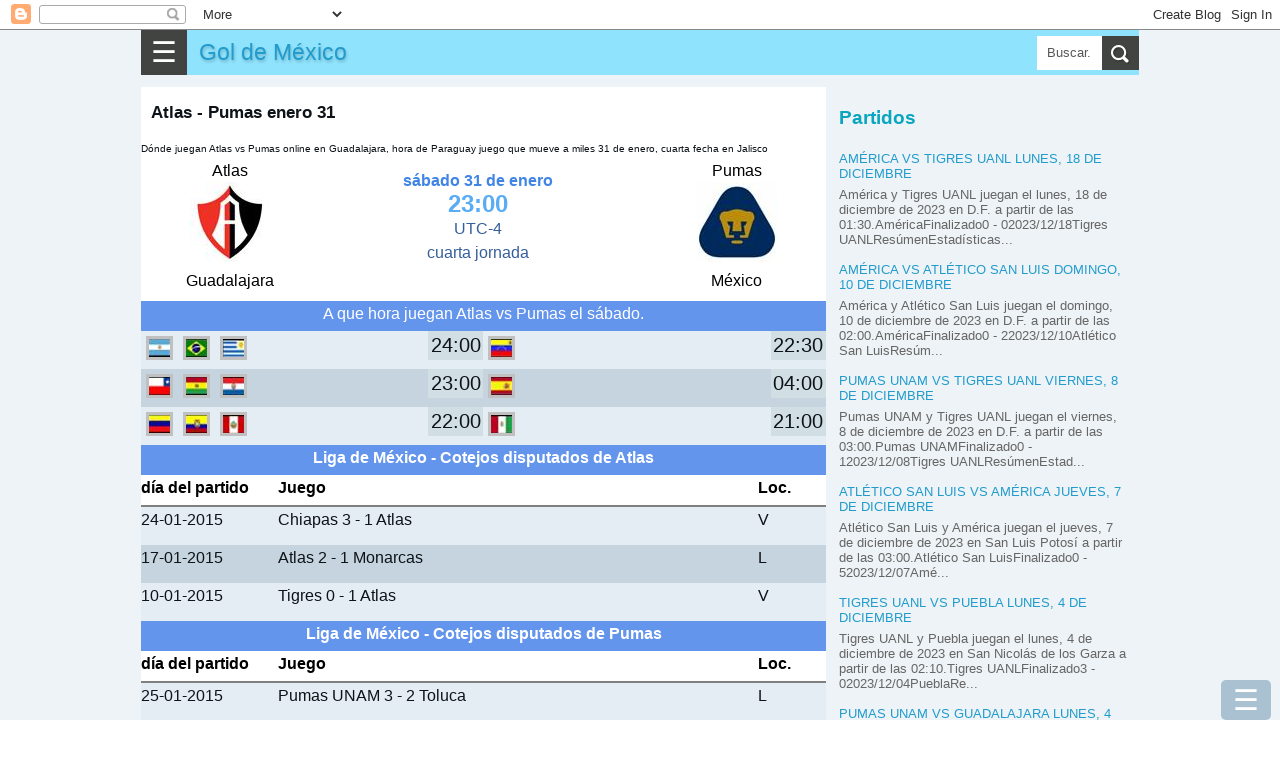

--- FILE ---
content_type: text/html; charset=UTF-8
request_url: https://www.gamesx.top/2015/01/atlas-pumas-enero-31.html
body_size: 22306
content:
<!DOCTYPE html>
<html dir='ltr' xmlns='http://www.w3.org/1999/xhtml' xmlns:b='http://www.google.com/2005/gml/b' xmlns:data='http://www.google.com/2005/gml/data' xmlns:expr='http://www.google.com/2005/gml/expr'>
<head>
<meta content='width=device-width, initial-scale=1.0' name='viewport'/>
<meta content='text/html; charset=UTF-8' http-equiv='Content-Type'/>
<!-- Chrome, Firefox OS and Opera -->
<meta content='#eeaa00' name='theme-color'/>
<!-- Windows Phone -->
<meta content='#eeaa00' name='msapplication-navbutton-color'/>
<meta content='blogger' name='generator'/>
<link href='https://www.gamesx.top/favicon.ico' rel='icon' type='image/x-icon'/>
<link href='https://www.gamesx.top/2015/01/atlas-pumas-enero-31.html' rel='canonical'/>
<link rel="alternate" type="application/atom+xml" title="Gol de México - Atom" href="https://www.gamesx.top/feeds/posts/default" />
<link rel="alternate" type="application/rss+xml" title="Gol de México - RSS" href="https://www.gamesx.top/feeds/posts/default?alt=rss" />
<link rel="service.post" type="application/atom+xml" title="Gol de México - Atom" href="https://www.blogger.com/feeds/2677965419242555952/posts/default" />

<link rel="alternate" type="application/atom+xml" title="Gol de México - Atom" href="https://www.gamesx.top/feeds/8695577183778861155/comments/default" />
<!--Can't find substitution for tag [blog.ieCssRetrofitLinks]-->
<link href='https://blogger.googleusercontent.com/img/b/R29vZ2xl/AVvXsEifKtjqzmhXKa4tBUZk6bmTlfrXMYSo2VG_TXfAaxaQ0R2Sz9MIdFDYVESSX5v38DwAhtx39Coq6rZVVqnNdgfmFz3HauOX7nNwMmNm3tM7HiIX4G48HwvWoLk9evXl_-RimvRIaf_OQyO0/s1600/3.JPG' rel='image_src'/>
<meta content='https://www.gamesx.top/2015/01/atlas-pumas-enero-31.html' property='og:url'/>
<meta content='Atlas - Pumas enero 31' property='og:title'/>
<meta content='Dónde juegan Atlas vs Pumas online en Guadalajara, hora de Paraguay juego que mueve a miles 31 de enero,  cuarta fecha en Jalisco Atlas Guad...' property='og:description'/>
<meta content='https://blogger.googleusercontent.com/img/b/R29vZ2xl/AVvXsEifKtjqzmhXKa4tBUZk6bmTlfrXMYSo2VG_TXfAaxaQ0R2Sz9MIdFDYVESSX5v38DwAhtx39Coq6rZVVqnNdgfmFz3HauOX7nNwMmNm3tM7HiIX4G48HwvWoLk9evXl_-RimvRIaf_OQyO0/w1200-h630-p-k-no-nu/3.JPG' property='og:image'/>
<title>Atlas - Pumas enero 31</title>
<meta content='all' name='yahoo-slurp'/>
<meta content='all, index, follow' name='yahoo-slurp'/>
<meta content='index, follow' name='msnbot'/>
<style id='page-skin-1' type='text/css'><!--
/*
-----------------------------------------------
Blogger Template Style
Name:     Simple
Designer: Blogger
URL:      www.blogger.com
----------------------------------------------- */
/* Content
----------------------------------------------- */
body {
font-family: arial,sans-serif;
color: #0e1318;
padding: 0;
margin:0;
font-size:100%;
}
h1 {
font-size: 1.6em;
}
h2 {
font-size: 1.2em;
font-weight:400;
line-height:1.25em;
text-transform: uppercase;
color:#0aa6bf;
}
h3{line-height:1.2em;font-size:1.2em;}
h3, h4{color:#0aa6bf;}
@font-face {
font-display: auto;
}
a:link {
text-decoration:none;
color: #229ccc;
}
a:visited {
text-decoration:none;
color: #05200b;
}
a:hover {
color: #0c951b;
}
.content{background-color:#edf3f7;}
.content-outer {/*
-moz-box-shadow: 0 0 40px rgba(0, 0, 0, .15);
-webkit-box-shadow: 0 0 5px rgba(0, 0, 0, .15);
-goog-ms-box-shadow: 0 0 10px #333333;
box-shadow: 0 0 40px rgba(0, 0, 0, .15);
*/
margin-bottom: 1px;
padding: 0;
}
.content-inner {
background-color: #ffffff;
}
/* Header
----------------------------------------------- */
header{background:#90e3fd;height:45px;position:relative;}
.Header h1,.Header h1 a,.mobile Header h1 {
font: 1.2em "Bowlby One SC", Impact, Charcoal, HelveticaNeue-CondensedBlack, sans-serif;
text-shadow: 1px 2px 3px rgba(0, 0, 0, .2);
margin: 0;
border:0;
padding:0 0 0 6px;
height:45px;
line-height:45px;
}
/* Columns
----------------------------------------------- */
.main-outer {
}
/* Posts
----------------------------------------------- */
.post-body {
line-height: 1.5;
position: relative;
font-size: 1.02em;
/*font-weight: 300 !important;*/
}
.post-body .tr-caption-container, .Profile img, .Image img,
.BlogList .item-thumbnail img {
padding: 2px;
background: #ffffff;
border: 1px solid #eeeeee;
-moz-box-shadow: 1px 1px 5px rgba(0, 0, 0, .1);
-webkit-box-shadow: 1px 1px 5px rgba(0, 0, 0, .1);
box-shadow: 1px 1px 5px rgba(0, 0, 0, .1);
}
.img-left{float:left;margin-right:5px;}
.post-body img, .post-body .tr-caption-container {
padding: 0;
}
.post-body .tr-caption-container {
color: #222222;
}
.post-body .tr-caption-container img {
padding: 0;
background: transparent;
border: none;
-moz-box-shadow: 0 0 0 rgba(0, 0, 0, .1);
-webkit-box-shadow: 0 0 0 rgba(0, 0, 0, .1);
box-shadow: 0 0 0 rgba(0, 0, 0, .1);
}
/* Mobile
----------------------------------------------- */
body.mobile  {
background-size: auto;
}
.mobile .content-outer {
-webkit-box-shadow: 0 0 3px rgba(0, 0, 0, .15);
box-shadow: 0 0 3px rgba(0, 0, 0, .15);
}
.mobile .post {
margin: 0;
}
.mobile h3.post-title {
margin: 0;
}
.mobile .footer-outer {
border-top: none;
}
.mobile-index-contents {
color: #0e1318;
}
.mobile-index-thumbnail
{
float:left;margin-right:5px;
}
#Header1> .navbar-btn{margin:0;}
/*------------ ocultar mostrar descripcion de programas letras-----------*/
.close1, .open1{display:none;}
.mobile .open1{display:block;}
.mobile .close1{display:none;}/*boton cerrar oculto*/
.mobile div.descripcionz{height:0;overflow:hidden;}/*se oculta las opciones*/
.mobile #programaletras:target .descripcionz{height:auto; }/*se muestra las opciones al hacer click en open*/
.mobile #programaletras:target .open1{display:none;}
.mobile #programaletras:target .close1{display:block;}
.mobile .botonmostrarz a,.botonmostrarz a:link,.botonmostrarz a:visited{text-decoration:none;color:#FFF;background:#0EB9DF;padding:10px;float:left;}
/*---------------Reducir margen-------------*/
.mobile .widget{line-height:1.0;}
/*---------------aumento---------------*/
.centrar{text-align:center;}
.align-left {text-align:left;}
.alignLeft {border:1px solid silver;text-align:left;display: inline-block;}
#header{ margin:0;float:left;}
.clear{clear:both;}
/*
.menu2{padding:1px;background:#34bae4;clear:both;}
.menu2 a{border-left:1px solid silver;padding:10px ;color:#FFF;text-decoration:none;margin-left:2px;float:left;}
.menu2 a:hover{background:#5fd3f7;}*/
.post-outer{margin-right: 1px; background: #fff; padding-top: 6px; border-top: 12px solid #edf3f7;}
.post-outer h1{margin-top:0;}
.post-outer.post-home3{padding:6px;}
.tabs .widget li, .tabs .widget li{float:none;}
.mobile h1{float:left; }
/*----otros detalles ---*/
.description{margin:0;}
.opc,.memes3{margin: 5px auto;text-align:center;}
.opc div {margin: 0px;display: inline-block;}
.opc a,.opc a:link,.opc a:visited,.memes3 a {display: inline-block;background:#fda636; width: 95%;margin: 3px 6px;font-size:1.1em;color:#FFF;text-decoration:none;padding: 3px 7px;line-height: 22px; cursor: pointer;}
.opc .face2 a {background: #3b5998; width: unset;}
.opc .twit a {background: #2daae1;width: unset;}
.opc .goog a {background: #dd4b39;width: unset;}
.opc .pint a {background: #ca2128;width: unset;}
.opc .mene a {background: #FF6400;width: unset;}
.opc .link a {background: #0079BB;width: unset;}
.opc li a:hover,.opc a:hover,.memes3 a:hover{background:#48CDEB;}
.memes3 a,.memes3 a:link{background:white;color: #111;border:1px solid silver;}
.opc a{margin:0 6px;}
.f2 { background: #FFF;border:1px solid #222222;}
#men3 a{background: #FFF; height: auto; font-size:0.48em; min-height:120px;min-width:125px;float:left;border: 1px solid #32bff7; margin:1px;color:#111;}
#BlogList1 .item-title a,#BlogList2 .item-title a{height:60px;margin:0 0 12px 0;padding:0;text-transform: uppercase;}
#BlogList1 ul li,#BlogList2 ul li{padding:0 0 12px 0;}
#BlogList1 .blog-title a,#BlogList2 .blog-title a{height:39px;margin:0;background:none;}
#BlogList1 ul li,#BlogList2 ul li{float: left;font-size: 0.8em;margin:0 12px 0 0;text-align:left;list-style: none;}
#BlogList1 ul,#BlogList2 ul{padding:0;margin:0;}
//#idA,#idB,#idC,#idD,#idE{padding:6px;}
.ok{border-bottom:12px solid #edf3f7;padding:10px;}
/*---------------- anterior --------------------*/
P {PADDING-BOTTOM: 0px; MARGIN: 0px; PADDING-LEFT: 0px; PADDING-RIGHT: 0px; PADDING-TOP: 0px}
#marcador {TEXT-ALIGN: center; WIDTH: 100%; COLOR: #fff; OVERFLOW: hidden; clear:both;}
.top {PADDING: 0; MARGIN-BOTTOM: 1px; HEIGHT: 142px; }
.top H1 {FONT-SIZE: 20px}
.top H2 {FONT-SIZE: 16px}
.fondo {BACKGROUND-COLOR: #323232; MARGIN-BOTTOM: 1px; HEIGHT: 139px;color:#FFF;}
.contleft {WIDTH: 26%; FLOAT: left;text-align:center;}
.contcenter {MARGIN: 10px 5px 0px; WIDTH: 45%; FLOAT: left;text-align:center;color:#355F9B;line-height:24px;}
.contright {FLOAT: right;WIDTH: 26%;text-align:center;}
.botonera {TEXT-ALIGN: left; MARGIN-BOTTOM: 1px}
.resu,#resu{COLOR: #c8cd01; FONT-SIZE: 30px; FONT-WEIGHT: 700}
.image_sideb{padding:5px 0 5px 0; background:#000;margin:5px auto;text-align:center;width:220px;}
.contcenter a:link{color:#FFF;background:red;font-size:17px;padding:3px;font-weight:bold;text-decoration:none;}
.contcenter a:hover{color:#FFF;background:#CB9A3B;}
.cont2 H2 {COLOR: #fc0}
.status,#status{font-weight:bold;color:#4085E5;}
.titu_ali{background:#68A10F;color:white;width:100%;text-align:center;}
.ali_b {background:#EEE;}.ali_a {background:#FFF;}
.hor_a{height:38px;background:#E4EDF3;clear:both;}
.hor_b{height:38px;background:#C5D4DF;clear:both;}
.fa,.fa11{height:38px;background:#E4EDF3;text-align:left;clear:both;}
.fb{height:38px;background:#C5D4DF;text-align:left;clear:both;}
.hor1{width:44%;float:left;}
.hor2{width:6%;display:block;float:left;text-align:right;}
.horita{font-size:1.2em;background:#D1DEE3;width:55px;text-align:center;float:right;}
.fondo {BACKGROUND-COLOR: #FFF;color:#000;}
#resu{color:#000;}
.hora_ta{width:100px;text-align:center;margin:0 auto;}
.hor_pu{width:26%;text-align:center;font-size:10px;}
.tod  ul {list-style-image:none;list-style-position:outside;list-style-type:none;padding:0;margin:0;}
.tablehead {width:100%;min-height:30px;}
.colhead{background:#FFF;font-weight:bold;color:#000;border-bottom:2px solid gray;height:30px;text-align:left;clear:both;}
.stathead{background:#6495ED;color:white;padding:0px;text-align:center;height:30px;clear:both;}
.general{line-height:1.5em;min-width:300px;}
/*---------------- fin anterior --------------------*/
.cuerp{float:initial;padding:10px;}
.post h1{font-size:1.05em;padding: 10px 10px 0 10px;}
.post .snippet{font-size:0.72em; padding: 0 0 0 10px; margin-bottom: 12px;}
.subtitu{background:#21aad5;color:#EEF9FF;padding:6px 0 6px 12px;clear:both;}
.subtitu2{padding:6px 0;font-weight:bold;text-align:center;}
.subtitu3{width:50%;text-align:center;font-weight:bold;}
.desc{padding: 12px 0;}
.f1,.f3 {border-bottom: 1px solid #e5e8ea; padding: 9px 0;}
.a_right,.t-right{text-align:right;}
.width1{width:24px;}
.right1{float:right;}
.left1{float:left;}
#score {display:table;width:100%;}
.con1,.con2 {display:table-cell; width: 30%; text-align:center; font-size:0.8em;line-height:1.02;}
.concenter {text-align:center;display:table-cell;vertical-align:top;line-height:27px;}
#resu{font-size:1.5em;color:#5aacf4;}
.tit{display:table-caption;background: #1eb3d5; color:#fff;margin-bottom:6px;text-align:center;font-size:0.8em;}
.table1,.table2,.table-div{width:100%;border-spacing: 0; border-collapse: collapse;}
.table1 td{padding:6px 0;}
.table-div{display:table; width:100%; font-size:0.9em;}
.table2{font-size:0.9em;}
.table2 td{padding:6px; text-align:center; border-bottom:1px solid #e5e8ea;}
.table2 th{padding:6px; border-bottom:1px solid #e5e8ea;width:90%;}
.align-left{text-align:left;padding-left:9px;}
.align-right{text-align:right;padding-right:9px;}
.resalt{background:#8bc3d9;border-bottom:1px solid #e5e8ea;}
.colorE{background:#36648c;color:#fff;}
.rowA{display:table-row; border-bottom:1px solid #e5e8ea;}
.aux-table{display:table; margin:0 auto;}
.cellA,.cellB,.cellC,.cellD,.cellM{display:table-cell;padding-bottom:6px;padding-top:6px;vertical-align:middle;}
.cellA{border-bottom:1px solid #e5e8ea;min-width:69px;font-size:0.9em;}
.groupA{border-bottom:1px solid #e5e8ea; text-align:center; display: table-cell; width: 100%;}
.cellB,.cellD{color:#555;width:180px;min-width:69px;}
.cellC{width:45px;font-size: 1.02em;font-weight: bold; color:#004c71;}
.cellM{width:15px;}
.center{text-align:center;}
.btnA,.btnB{padding:12px 6px;background:none;color:#fff; border: 0;}
.btnB{background:#21aad5;}
.menBut{margin-top:12px;background:#14738e;}
.subtitu2{background: #f9f9f9; font-weight: bold; padding-left: 6px;}
.coA{width:270px;}
.widthC{width:150px}
@media only screen and (max-width:600px)
{.coA{width:150px;}
.cellC{width:39px;min-width:36px;}
.cellB,.cellD{width:100px;}
}
.snippet{font-size:0.9em;}
.item-control{ display:none;}
.simb span{background-color: white; display: inline-block; border: 1px lightgray solid; text-align: center; margin: 0 3px 3px 0; width: 35px; height: 35px; font-size: 26px; line-height: 35px;
}
.simb span:hover, #hover {background-color: lightgray;cursor: pointer;}
body .navbar {
height: 30px;
padding: 0;
margin: 0;
}
#Navbar1 {height: 30px;}
#navbar-iframe {   height: 30px;}
.recuadro{
padding: 7px;
background: #f9f9f9;
margin:7px 0 7px 0;
}
.mobile-index-arrow {
font-size: 45pt;
font-family: Arial;
display: -webkit-box;
-webkit-box-align: center;
height: 100%;
line-height: .3em;
float:right;
top: 0;
right: 0;
}
.opciones{ margin:10px 0 10px 0; font-size:0.9em;}
.menu-select{background:#3da5d5;color:#FFF;font-size:22px;width:121px;}
/*-------parte mas importante del menu para moviles-------*/
.close{display:none;}/*boton cerrar oculto*/
.otrasle{background:#0a4f97;}
#div_movible{ top: 3px;  z-index: 2;min-width:250px; width:100%; max-width:600px; background:#c9effb; padding:5px;}
.column-right-outer{padding-left:12px;}
.clear{clear:both;}
@media only screen and (max-width:768px){
body {
font-size:80%;
}
.menu-mov {
display:block;
}
.opciones{
display: none;
}
.column-center-outer{
width:100%;
}
.column-right-outer{
margin-right:12px;
}
#div_movible{ top: 50px;height:43px;}
}
@media only screen and (min-width:1033px){
.columns-inner{position:relative;}
.column-center-outer{
float:left;
min-height: 1140px;
//margin-left:312px;
width: 100%;
max-width: 686px;
}
.column-right-outer{
float:left;
width:300px;
padding-left:12px;
top:0;
}
.menu-mov {
display:none;
}
.opciones{
display: block;
}
}
.otrasle{background:#0a4f97;}
/*------------------------traido oruro--------------------------*/
#menu55 {background:#fafafa;display:block;clear:both;width:100%;padding:3px;border:1px solid #CCC;font-size:1em;}
#menu55 a,#menu55 a:link{text-decoration:none;}
#ediciontexto{width:98%;font-size:1.1em;border:10px solid #a6daf0;}
#button-simbolos1{font-size:30px;width:50px;height:50px;}
#button-simbolos2{font-size:30px;width:180px;height:50px;}
.button1,.button2,.button3{font-size:30px;width:50px;height:50px;}
.button2{width:180px;}
.button3{font-size:21px;width:120px;}
.instruccion{font-size:22px;text-align:center;clear:both;}
#ascii1 {font:bold 0.8em Helvetica;background: #f4feff; border:1px solid #0B2161;color: black;  min-height: 180px;  width: 100%;}
.datos {padding:1px 5px;text-decoration:none;float:left;border:1px solid #FFF;}
.datos:hover{border:2px solid #FFF;padding:5px 9px;}
.otrasletras a div{border:2px solid #FFF;color:#FFF;text-decoration:none;font-weight:bold;float:left;margin:2px;}
.otrasletras a:hover div{border:2px solid red;color:#DBFFFE;font-size:20px;margin:2px;}
#text_box{font-size:18px;width:97%;}
.ic3,.ic6{width:27px;float:left;font-size:1.4em;text-align:center;font-weight:bold;}
.ic6{float:right;}
#textedit,.text-a,.text-b {
width: 96%;
padding: 3px;
font-size: 1.2em;
}
.text-a,.text-b{font-size: 0.9em;}
.text-b{background:#cce9fb;padding:15px 0;border:1px solid gray;}
.dom-textarea{background:#9fe4f9;text-align:center;padding:6px 0;clear:both;}
.btn1,.btn1,.btn1,.btn1:link{display: inline-block; background:#11A8C1; width: unset; margin: 0 3px 0 0; font-size: 1.99em; color:#FFF;
text-decoration: none; padding: 0 18px; cursor: pointer; border:0;
}
.btn1 a:visited,.btn1 a,.btn1 a:link{color:#fff;}
.flef{float:left;}
.panel-heading { color: #222; background-color: #fff; padding: 12px 6px; }
.panel-heading h4{margin:0;padding:0;}
.btn-close-2{background:red;color:#fff;border-radius:50px;border:0;font-size:1.8em;padding:0 9px;margin:0;position:absolute;top:-6px;right:-6px;cursor: pointer;}
.btn-close-2:hover{background-color:orange;}
.clear{clear:both;}
@media(max-width:2000px){ .modalA-content{width:555px;} .imgTam{width:555px;}  }
@media(max-width:582px){ .modalA-content{width:350px; .imgTam{width:350px;}}  }
@media(max-width:390px){ .modalA-content{width:250px; .imgTam{width:250px;}}  }
h5{padding:6px 0;margin:0;color:#24c1ff;font-size:21px;}
.navbar-header{display:block;background-color:#34bae4;width:100%;}
.navbar-header h1 {padding:6px 9px;margin:0;}
.navbar-header p{padding:0;margin:0;}
/*------navbar------*/
.navbar-titule,.title,.title a,.navbar-header h1 {float: left;font-weight:bold;text-decoration:none;}
.navbar-text{font-size:0.8em;color:#fff;float:right;text-align:center;line-height: 39px;}
.navbar-text a{color:#fff;text-decoration:none;padding:0 6px;}
.navbar-name{float:right;color:#fff;line-height:45px;display:none;}
.navbar-btn{float:left; cursor: pointer; padding:0 10px 0 10px;background-color: #414440;font-size:1.8em;border:0;color:#fff;line-height:45px;}
.navbar-right {margin-right: -15px;}
/*---------sidebar menu----------*/
#navbar-default,#menu1 {font-size:0.9em; width:100%;display: block;}
#navbar-container { margin: 0 auto;color:#ecf0f1;z-index:333;}
.navbar-menu {background-color: #11A8C1; padding:0 12px; overflow-x: visible; -webkit-overflow-scrolling: touch; border-top: 1px solid transparent; -webkit-box-shadow: inset 0 1px 0 rgba(255,255,255,.1); box-shadow: inset 0px 1px 0px rgba(255,255,255,0.1);}
.navbar-menu a,.navbar-menu a:link { line-height: 21px;border-bottom:1px solid #ecf0f1;color: #ecf0f1;display: block;padding: 10px 0;position: relative;text-decoration:none;}
.navbar-menu a:hover{background-color:#24a4f0;}
.navbar-menu.in {background-color: #28c9e3;}
.navbar-menu .navbar-menu{padding:0;}
#footer-1{display: flex;}
#footer-1>.LinkList{width:220px;float:left;}
#titulo5{color:#fff;font-size:1.3em;text-align:center;font-weight:bold;}
#HTML1,#HTML2,#HTML3,#HTML4,#HTML36{line-height: 1.5;text-align: justify;font-size: 1.125em;margin-right: 1px;}
#HTML3>div.widget-content,#HTML4>div.widget-content{background:#fff;padding:10px;}
ul,ul li{padding:0;margin:0;list-style:none;}
.rec1,.rec2,.rec3{width:70%;float:left;} .rec1{width:20%;}.rec3{width:10%;}
.modal5{background: rgba(0, 0, 0, 0.9);  overflow-x: hidden; overflow-y: auto;}
.modal5.view{ height: 100vh;width: 100vw; z-index: 550000; position: fixed; top: 0px; left: 0px;
-webkit-transform: scale(1.24);
transform: scale(1.24);
-webkit-transition: -webkit-transform 0.1s cubic-bezier(0.465, 0.183, 0.153, 0.946), opacity 0.1s cubic-bezier(0.465, 0.183, 0.153, 0.946);
transition: transform 0.1s cubic-bezier(0.465, 0.183, 0.153, 0.946), opacity 0.1s cubic-bezier(0.465, 0.183, 0.153, 0.946);
pointer-events: none; opacity: 0; will-change: transform, opacity;
}
.modal5.view.visible{pointer-events: auto; opacity: 1; -webkit-transform: scale(1);
transform: scale(1); -webkit-transition: -webkit-transform 0.3s cubic-bezier(0.465, 0.183, 0.153, 0.946),
opacity 0.3s cubic-bezier(0.465, 0.183, 0.153, 0.946); transition: transform 0.3s cubic-bezier(0.465, 0.183, 0.153, 0.946),
opacity 0.3s cubic-bezier(0.465, 0.183, 0.153, 0.946);
}
.modalA-content{margin: 80px auto;background: #FFF;top:10px;}
.modal-body{margin:0 5px;}
.modal3{background: rgba(0, 0, 0, 0.9);  overflow-x: hidden; overflow-y: auto;}
.modal3.view{ height: 100vh;width: 100vw; z-index: 550000; position: fixed; top: 0px; left: 0px;
-webkit-transform: scale(1.24);
transform: scale(1.24);
-webkit-transition: -webkit-transform 0.1s cubic-bezier(0.465, 0.183, 0.153, 0.946), opacity 0.1s cubic-bezier(0.465, 0.183, 0.153, 0.946);
transition: transform 0.1s cubic-bezier(0.465, 0.183, 0.153, 0.946), opacity 0.1s cubic-bezier(0.465, 0.183, 0.153, 0.946);
pointer-events: none; opacity: 0; will-change: transform, opacity;
}
.modal3.view.visible{pointer-events: auto; opacity: 1; -webkit-transform: scale(1);
transform: scale(1); -webkit-transition: -webkit-transform 0.3s cubic-bezier(0.465, 0.183, 0.153, 0.946),
opacity 0.3s cubic-bezier(0.465, 0.183, 0.153, 0.946); transition: transform 0.3s cubic-bezier(0.465, 0.183, 0.153, 0.946),
opacity 0.3s cubic-bezier(0.465, 0.183, 0.153, 0.946);
}
.btn2,.btn3{display: inline-block; background:#0EB9DF; width: unset; font-size: 0.9em; color:#FFF;
text-decoration: none; padding: 9px 12px; line-height: 22px; cursor: pointer; border:0;
}
.simb span,.menu_item{background-color: white; display: inline-block; border: 1px lightgray solid; text-align: center; margin: 0 3px 3px 0; width: 35px; height: 35px; font-size: 26px; line-height: 35px;
}
.domlibre{clear:both;}
.domlibre span,.domlibre2 div{display: inline-block; border: 1px lightgray solid; text-align: center; margin: 0 12px 12px 0;font-size: 24px;padding:12px;width:180px;}
.domlibre2 div{width:auto;height:78px;font-size:1.23em;box-sizing: border-box;float:left;}
.domlibre2 span:hover{background:#8ccce1;}
.domlibre2 span{clear:both;display:block;background:#e6ecee;border:1px solid silver;margin-top:6px;width: 72px;margin: 6px auto 0 auto;}
.domlibre2 p{padding:0;margin:0;}
.domlibre_main{}
.simb span:hover, #hover,.emoji_menu span:hover,.domlibre span:hover,.domlibre2 div:hover {background-color: lightgray;cursor: pointer;}
.modal5_btn{height: 150px; overflow: scroll; overflow-x: scroll; overflow-x: hidden;background:#d1e2e8;}
.btn1:hover,.btn3:hover{background-color:#84E4F9;}
.btn2{background-color: #444; background-color: rgba(15, 82, 121, 0.3);position:fixed;bottom:0;right:9px;font-size:1.8em;border-radius: 5px;}
.btn3{padding:9px 6px;margin:1px 1px 1px 0;}
.btn3 a{color:#fff;}
.btn2:hover{background-color:#84E4F9;background-color: rgba(15, 82, 121, 0.2);}
#area5{position:relative;max-width:750px;margin:0 auto;line-height:0;} #area5 img{padding:0;margin:0;border:0;}
.area-imagen{width:100%;background:#022b37;display:block;margin:0 auto;padding:0;}
.area-imagen img{margin:0;padding:0;border:0;}
#area-aux{margin:0 auto;max-width:750px;}
#show-image{text-align:center;} #show-image img{padding:0;margin:0;border:0;}
.ads{}
#img-sinprogra{width:100%;max-width:732px;}
.men4{padding:6px 0;}
.men4 a{color:#fff; font-size: 1.1em; margin: 3px;background: #2daae1; width: unset;text-decoration: none; padding: 6px 9px;line-height: 22px;}
.center{text-align:center;}
.post-home3{position:relative;}
.list-posts, .mobile-date-outer{float:left;width:330px;height:240px;position:relative;margin-right:1px;padding:6px;background:#fff;}
.list-posts h2,.mobile-date-outer h2,.post-home3 h2{height:42px;font-size:0.93em;padding: 3px; margin: 0 0 0 0;}
.post-home3 h2{height:auto;padding:0;font-size:0.8em;margin-top:6px;}
.post-home3.date-outer{margin-right:12px;}
.img-listpost{height:193px;overflow: hidden;} .img-listpost img{padding:0;margin:0;border:0;width:100%;}
div.list-posts>div div.domlibre_main a{display:block;float:none !important; width:100%;}
div.list-posts>div div.domlibre_main a img{width:100%;}
div.list-posts>div .post-body{height:200px;}
.jumplink{position:absolute;bottom:84px;margin:0;text-align:center;display:block;padding: 9px 12px;background: #F28434; left: 50%; transform: translateX(-50%); }.jumplink a{display:block;}
/*.snippet{margin:0; text-align:left; font-size:0.8em; line-height:1.2em; position: absolute; top: 0; color:#fff; padding: 6px 6px 6px 12px; right: 0; width: 126px; height: 240px; background: -webkit-linear-gradient(right, rgba(0,0,0,.9),rgba(0,0,0,.6),rgba(0,0,0,0.3)); background: linear-gradient(right, rgba(0,0,0,.9),rgba(0,0,0,.6),rgba(0,0,0,0));
}*/
div.list-posts>div div.domlibre_main img{padding:0;}
div.post-home3>div div.img-listpost{height:0;}
.post-home3>div div.jumplink{bottom:0;right:0;display:none;}
div.list-posts>div div.domlibre_main>div>div>div.contcenter{font-size:0.8em;width:138px;line-height:1.2em;}
.contcenter>span{display:block;}
div.list-posts>div div.snippet, div.mobile-post-outer>div div.snippet { margin:0; text-align:left; font-size:0.8em; line-height:1.2em; position: absolute; bottom: 6px; color:#515253; padding: 6px 6px 6px 12px; right: 0; height: 51px; /*background: -webkit-linear-gradient(right, rgba(0,0,0,.9),rgba(0,0,0,.6),rgba(0,0,0,0.3)); background: linear-gradient(right, rgba(0,0,0,.9),rgba(0,0,0,.6),rgba(0,0,0,0));*/ z-index:1;}
div.list-posts>div div.domlibre_main, div.mobile-post-outer>div div.domlibre_main{position: absolute; top: 0; overflow: hidden; height: 193px;width:100%;}
div.list-posts>div div.domlibre_main div, div.mobile-post-outer>div div.domlibre_main div{}
.mobile-date-outer{position:relative;height:300px;margin-right:12px;float:left;width:330px;border-bottom:1px solid silver;}
.blog-pager-pc{margin: 12px 0;display: table;width: 100%;text-align:center;}.blog-pager-pc a,.blog-pager-pc a:visited{padding: 18px 0;margin: 0;width: 100%;background:#11A8C1;color:#fff;display: inline-block;}
.blog-pager-pc a:hover{background:#ffE25D;}
.blog-pager-pc-item{display:table-cell;width:50%;padding: 0 1px 0 0;}
.mobile-blog-pager6{width:100%;clear:both;display:inline-block;}
.mobile-blog-pager6 a{width: 100%; background:#11A8C1; display: inline-block; margin: 6px 0 0 0;padding: 12px 0; font-size: 1.2em; text-align: center; color:#fff;
}
.pager3{margin-right:12px;}
.post-labels{margin: 9px 0 21px 0;clear: both;padding:0 10px;}
.post-labels a,.post-labels a:visited{padding: 12px; background:#eaeaea;color:#333;line-height:48px;margin-right:3px;}
.post-labels a:hover{background:#f9f9f9;}
.margen-derech{ margin-right:12px;}
.titu-menu{padding: 12px 0;background:#36bde6; display: block; color: #fff; margin-top: 12px; text-align: center;}
#ArchiveList{font-size:0.7em;padding-left:12px;}
#ArchiveList ul,#ArchiveList ul li{float: left;width: 210px;padding:0;margin:0 12px 3px 0;list-style: none;}
#ArchiveList ul li a{float: left;width: 210px;padding:0;margin:0;}
#BlogList1 ul li,#BlogList2 ul li{float: left;font-size: 0.8em;margin:0 12px 0 0;text-align:left;list-style: none;}
#BlogList1 .item-title,#BlogList2 .item-title{display:block;padding:3px 0 6px 0;}
#BlogList1 .blog-title a,#BlogList2 .blog-title a{color: #0c71af; font-style: italic;}
.popular-posts ul,.popular-posts ul li,.label_with_thumbs,.label_with_thumbs li{list-style: none;padding:0;margin:0;font-size:0.9em;clear:both;line-height:1.2;}
.popular-posts ul li{margin:0 0 12px 0;}
#PopularPosts1 .item-title,#PopularPosts2 .item-title,.label_with_thumbs .item-title,.popular-posts .item-title{text-transform:uppercase; margin: 12px 0;}
#PopularPosts1 .item-snippet{line-height:0.9em;}
#BlogList1 .item-title a,#BlogList2 .item-title a{height:60px;margin:0 0 12px 0;padding:0;}
#BlogList1 ul li,#BlogList2 ul li{}
#BlogList1 .blog-title a,#BlogList2 .blog-title a{height:39px;margin:0;background:none;}
#BlogList2 ul{margin:0;} #BlogList2,#BlogList2 .widget-content,.blog-list-container{width:100%;}
#PopularPosts1 .item-title{width:100%;}
.popular-posts img,.label_with_thumbs img {float: left;margin-right: 12px;padding:0;}
.label_with_thumbs img{margin-bottom:12px;}
.item-snippet{color: #666;}
#PopularPosts2 .item-title{font-size:1.3em;}
#PopularPosts2,#PopularPosts3{margin-right:12px;}
.popular-posts a{color:#2e2f2e;}
.popular-posts a:hover{color:#2a803d;}
.popular-posts ul li:first-child + li + li + li + li + li + li + li + li + li a:before{content:"10";background:#dedfdd; font-size: 2.35em; padding: 0 10px;}
.popular-posts ul li:first-child + li + li + li + li + li + li + li + li a:before{content:"9";background:#dedfdd; font-size: 2.35em; padding: 0 10px;}
.popular-posts ul li:first-child + li + li + li + li + li + li + li a:before{content:"8";background:#dedfdd; font-size: 2.35em; padding: 0 10px;}
.popular-posts ul li:first-child + li + li + li + li + li + li a:before{content:"7";background:#dedfdd; font-size: 2.35em; padding: 0 10px;}
.popular-posts ul li:first-child + li + li + li + li + li a:before{content:"6";background:#dedfdd; font-size: 2.35em; padding: 0 10px;}
.popular-posts ul li:first-child + li + li + li + li a:before{content:"5";background:#dedfdd; font-size: 2.35em; padding: 0 10px;}
.popular-posts ul li:first-child + li + li + li a:before{content:"4";background:#dedfdd; font-size: 2.35em; padding: 0 10px;}
.popular-posts ul li:first-child + li + li a:before{content:"3";background:#dedfdd; font-size: 2.35em; padding: 0 10px;}
.popular-posts ul li:first-child + li a:before{content:"2";background:#dedfdd; font-size: 2.35em; padding: 0 10px; }
.popular-posts ul li:first-child a:before{content:"1";background:#dedfdd; font-size: 2.35em; padding: 0 10px; }
#meses{display:flex;}
#meses a{background: #414440;
padding: 6px;
margin: 0 12px 12px 0;
color: #fff;
}
.wjs-related,#related-col{width:300px; font-size: 0.9em; line-height:15px; text-align:left;margin-top:12px;}
.wjs-rel__card-content{height:auto;margin-bottom:12px;}
.wjs-related h3,#related-col h3{margin:0;padding:0;text-transform: uppercase;font-size:1.05em;}
.wjs-related p{margin:0;padding:0;}
.wjs-rel__data{display:inline-block;vertical-align:top; width: 138px; margin-left:12px;}
.wjs-rel__card-content img{display:inline-block;padding:0;}
.img-related{width: 150px; height: 100px; display: inline-block; overflow: hidden;}
.post-labels a::before {
content: "\25b6 "; padding-right: 6px;
}
/* Search Box
----------------------------------------------- */
#searchformfix
{
float:right;
overflow:hidden;
position:absolute;
right:0;
}
#searchform
{
margin:6px 0 0 0;
padding:0;
}
#searchform fieldset
{
padding:0;
border:none;
margin:0;
}
#searchform input[type="text"]{
background:#fff; border:none;
float:left; padding:0px 10px 0px 10px;
margin:0px; width:45px; height:34px;
line-height:34px;
transition:all 600ms cubic-bezier(0.215,0.61,0.355,1) 0s;
-moz-transition:all 300ms cubic-bezier(0.215,0.61,0.355,1) 0s;
-webkit-transition:all 600ms cubic-bezier(0.215,0.61,0.355,1) 0s;
-o-transition:all 600ms cubic-bezier(0.215,0.61,0.355,1) 0s; color:#585858}
#searchform input[type=text]:hover,#searchform input[type=text]:focus
{
width:200px;
}
#searchform input[type=submit]
{background:url(https://blogger.googleusercontent.com/img/b/R29vZ2xl/AVvXsEiZbRc6Oomj5tmL3IunmjGyNdUE4Hq8Arp8ZoQ-SC72IWD3qndozuyvmO-znYztcgWgXRDt9zGj94MBt3fwoHKs4AAZw_wdKOkZQMhfS9dQJYxbBxhnIUhatVjWz2V0lsVXrvPQNkD0ANvJ/s1600/icon-search.png) center 9px no-repeat;
cursor:pointer;
margin:0;
padding:0;
width:37px;
height:34px;
line-height:34px;
background-color:#414440;
}
input[type=submit]
{
padding:4px 17px;
color:#fff;
text-transform:uppercase;
border:none;
font-size:20px;
background:url(gradient.png) bottom repeat-x;
cursor:pointer;
margin-top:10px;
float:left;
overflow:visible;
transition:all .3s linear;
-moz-transition:all .3s linear;
-o-transition:all .3s linear;
-webkit-transition:all .3s linear;
}
#searchform input[type=submit]:hover
{
background-color:#333;
}
#videosList{display:table;} #videosList img{display:table-cell;width:50px;padding:0;margin:0 12px 0 0;}
#videosList a{color:#fff;background:#555;text-decoration:none;line-height: 12px;}
#videosList a:hover{background:#999;}
.videoTab{display:table;background: #54755b;padding: 1px;margin:2px;box-sizing: border-box;height: 39px;}
.VideoTab span{}
.videoTab:hover{background:#489;}
.color1{background:#14351c;text-align:center;}
.color2{background:#54755b;}
.color3{background:#434844;}
.titleVideo{display:table-cell;vertical-align:middle;width:100%;line-height:39px;font-size: 0.8em;}
.titleVideo span{font-size:2.4em;line-height:9px;}
.divVideo1{width:60px;display:table-cell;}
@media only screen and (min-width:1033px){
.content-outer{width: 998px;}
}
@media only screen and (max-width:1032px){
.content-outer{width:686px;}
}
@media only screen and (max-width:771px){
.content-outer{width:576px;}
.list-posts,.mobile-date-outer{width:275px;}
.list-posts h2,.mobile-date-outer h2{font-size:1.2em;}
}
@media only screen and (max-width:603px){
.content-outer{width:372px;}
.list-posts,.mobile-date-outer{width:360px;}
}
@media only screen and (max-width:399px){
.content-outer{width:312px;}
.list-posts,.mobile-date-outer{width:300px;}
}
@media(min-width:1033px){
.container_post{-webkit-transition: all 0.5s ease; -moz-transition: all 0.5s ease; -ms-transition: all 0.5s ease; -o-transition: all 0.5s ease;
transition: all 0.5s ease;margin-left:222px;min-height:555px;
}
.navbar-right {float:right !important;}
.navbar-name{display:block;}
.group-table{float:left;}
.sidebar-wrapper::before,.sidebar-wrapper::after{clear:none;display: block;content: "";}
.container_body {float: left; width: 100%;padding-top:55px;}
.container_post {-webkit-transition: all 0.5s ease; -moz-transition: all 0.5s ease; -ms-transition: all 0.5s ease;
-o-transition: all 0.5s ease; transition: all 0.5s ease; margin-left: 222px; min-height: 555px;
}
}
.rank-item {display: table-cell;width: 50%;padding: 0 0 6px 0;color:#fff;}
.rank-menu{margin: 12px 0; display: table; width: 100%; text-align: center;background:#414440;font-size:1em;}
.rank-menu a, .rank-menu a:visited {padding: 12px 0; margin: 0; width: 100%; background: #7fc42b; color: #fff; display: inline-block;}
#men3 a,#men5 a{font-size:0.5em; min-height:120px;min-width:125px;float:left;margin:3px;color:#111; width: 120px;
height: 120px; overflow: hidden; background:#e8f6fd;}
#men5 a{width: 240px;height: 270px;font-size:0.45em;}
#men3 a:hover,#men5 a:hover{background:#f3fafd;}
#ascii1 {font:bold 0.8em Helvetica;color: black;  min-height: 180px;  width: 100%;padding:0 0 0 12px;}
#textedit,.text-a,.text-b {
width: 96%;
padding: 3px;
font-size: 1.2em;
}
.dom-textarea{background:#9fe4f9;text-align:center;padding:6px 0;clear:both;}
.btn1,.btn1:link,.btn3{display: inline-block; background:#11A8C1; width: unset; font-size: 0.9em; color:#FFF;
text-decoration: none; padding: 9px 12px; line-height: 22px; cursor: pointer; border:0;
}
.btn3{padding:9px 6px;margin:1px 1px 1px 0;}
.btn-close-2{background:red;color:#fff;border-radius:50px;border:0;font-size:1.8em;padding:0 9px;margin:0;position:absolute;top:-6px;right:-6px;cursor: pointer;}
.btn-close-2:hover{background-color:orange;}
#form1{clear:both;}
#form1{clear:both;padding:0;margin:0;}
.emoji_panel{border:3px solid #a3dbfd;clear:both;}
.emoji_editor{background:#a3dbfd;position:relative;}
.emoji_editor a{background:#27b2d2;margin-bottom:1px;}
.emoji_editor a:hover{background:#79c9db;}
.menu_item{margin:0 1px 0 0;background:none;padding:2px;border:1px solid transparent;}
.menu_item.activate{border:1px solid white;background:#fff;}
#message_abs{position:absolute;font-size:0.8em;}
#emoji_items{height: 300px; overflow: scroll; overflow-x: scroll; overflow-x: hidden;}
.footer-outer{background:#11A8C1;}

--></style>
<style id='template-skin-1' type='text/css'><!--
body {
min-width: 200px;
}
.content-outer, .footer-outer {
min-width: 300px;
max-width: 998px;
margin:0 auto;
}
#layout {
min-width: 0;
}
#layout .content-outer {
min-width: 0;
width: 800px;
}
#layout .footer-outer {
min-width: 0;
width: auto;
}
body#layout div.add_widget {
padding: 8px;
}
body#layout div.add_widget a {
margin-left: 32px;
}
@media only screen and (max-width:770px){
.content-outer {min-width:300px;
}
}
--></style>
<script type='text/javascript'>
//<![CDATA[
function labelthumbs(json){document.write('<ul class="label_with_thumbs">');for(var i=0;i<numposts;i++){var entry=json.feed.entry[i];var posttitle=entry.title.$t;var posturl;if(i==json.feed.entry.length)break;for(var k=0;k<entry.link.length;k++){if(entry.link[k].rel=='replies'&&entry.link[k].type=='text/html'){var commenttext=entry.link[k].title;var commenturl=entry.link[k].href;}
if(entry.link[k].rel=='alternate'){posturl=entry.link[k].href;break;}}var thumburl;try{thumburl=entry.media$thumbnail.url; }catch(error)
{s=entry.content.$t;a=s.indexOf("<img");b=s.indexOf("src=\"",a);c=s.indexOf("\"",b+5);d=s.substr(b+5,c-b-5);if((a!=-1)&&(b!=-1)&&(c!=-1)&&(d!="")){thumburl=d;}else thumburl='https://blogger.googleusercontent.com/img/b/R29vZ2xl/AVvXsEhA5iMhQez2J_AzaQ-PbN9tG7PPJoO4VA0TimX9zQojrTZVw0T4JMeK2CniwpwFRIRspA8hdNtB2300dvICMF_WKwzUKcOCADyVzmJVZyYowtf3I2u1B67fOUzJhzV19grOtxPIeirdf9Y/';}
var postdate=entry.published.$t;var cdyear=postdate.substring(0,4);var cdmonth=postdate.substring(5,7);var cdday=postdate.substring(8,10);var monthnames=new Array();monthnames[1]="Ene";monthnames[2]="Feb";monthnames[3]="Mar";monthnames[4]="Abr";monthnames[5]="May";monthnames[6]="Jun";monthnames[7]="Jul";monthnames[8]="Ago";monthnames[9]="Sep";monthnames[10]="Oct";monthnames[11]="Nov";monthnames[12]="Dic";document.write('<li class="clearfix">');if(showpostthumbnails==true)
document.write('<a href="'+posturl+'" target ="_top"><img width="150" class="label_thumb" src="'+thumburl+'"/><div class="item-title">'+posttitle+'</div></a>');if("content"in entry){/*var postcontent=entry.content.$t;*/var postcontent="";}
else
if("summary"in entry){var postcontent=entry.summary.$t;}
else var postcontent="";var re=/<\S[^>]*>/g;postcontent=postcontent.replace(re,"");if(showpostsummary==true){if(postcontent.length<numchars){document.write('');document.write(postcontent);document.write('');}
else{document.write('');postcontent=postcontent.substring(0,numchars);var quoteEnd=postcontent.lastIndexOf(" ");postcontent=postcontent.substring(0,quoteEnd);document.write(postcontent+'...');document.write('');}}
var towrite='';var flag=0;document.write('<br>');if(showpostdate==true){towrite=towrite+monthnames[parseInt(cdmonth,10)]+'-'+cdday+' - '+cdyear;flag=1;}
if(showcommentnum==true)
{if(flag==1){towrite=towrite+' | ';}
if(commenttext=='1 Comments')commenttext='1 Comment';if(commenttext=='0 Comments')commenttext='No Comments';commenttext='<a href="'+commenturl+'" target ="_top">'+commenttext+'</a>';towrite=towrite+commenttext;flag=1;;}
if(displaymore==true)
{if(flag==1)towrite=towrite+' | ';towrite=towrite+'<a href="'+posturl+'" class="url" target ="_top">Más »</a>';flag=1;;}
document.write(towrite);document.write('</li>');if(displayseparator==true)
if(i!=(numposts-1))
document.write('');}document.write('</ul>');}
//]]>
</script>
<script type='text/javascript'>
//<![CDATA[
function redimthumb(url,title,image,size){

var imagen=image;
 
imagen=imagen.replace('/s72-c/','/s'+size+'/'); 
imagen=imagen.replace('/s72-w400','/s'+size+'-w400');
imagen=imagen.replace('/s72-w200-c-h200','/s'+size+'-w400-c-h400');
imagen=imagen.replace('/default','/mqdefault');

//var devolver ='<a href="'+url+'"><div class="img-listpost"><img src="'+imagen+'" title="Leer post completo" alt="'+title+'"/></div></a>';
var devolver ='<a href="'+url+'"><div class="img-listpost"></div></a>';
  /*
var ddd='<a href="'+url+'"><div class="img-listpost"><img src="https://blogger.googleusercontent.com/img/b/R29vZ2xl/AVvXsEiUcR1K_McNz0OXFWytB-GYSn_l6u72T3beYM1J_82yBXa27F8hl2qwFaTS2qIbYerhDMCqmj6fEA0JWX2d8Bxw1O6cglU37xzpZsNj3MlrU6Xj7i8N9X3XQlnUIrQ7TN_7ybtfRjf_BNFf/s360/conemoji2.jpg" title="Leer post completo" alt="'+title+'"/></div></a>';*/
var ddd='<a href="'+url+'"><div class="img-listpost"></div></a>';
if(imagen!="") return devolver; else return ddd;
}


//]]>
</script>
<link href='https://www.blogger.com/dyn-css/authorization.css?targetBlogID=2677965419242555952&amp;zx=e9680763-7bed-4759-a6fd-9d43cdbdc890' media='none' onload='if(media!=&#39;all&#39;)media=&#39;all&#39;' rel='stylesheet'/><noscript><link href='https://www.blogger.com/dyn-css/authorization.css?targetBlogID=2677965419242555952&amp;zx=e9680763-7bed-4759-a6fd-9d43cdbdc890' rel='stylesheet'/></noscript>
<meta name='google-adsense-platform-account' content='ca-host-pub-1556223355139109'/>
<meta name='google-adsense-platform-domain' content='blogspot.com'/>

<!-- data-ad-client=ca-pub-4839425018132980 -->

</head>
<body class='loading'>
<div class='navbar section' id='navbar' name='Barra de navegación'><div class='widget Navbar' data-version='1' id='Navbar1'><script type="text/javascript">
    function setAttributeOnload(object, attribute, val) {
      if(window.addEventListener) {
        window.addEventListener('load',
          function(){ object[attribute] = val; }, false);
      } else {
        window.attachEvent('onload', function(){ object[attribute] = val; });
      }
    }
  </script>
<div id="navbar-iframe-container"></div>
<script type="text/javascript" src="https://apis.google.com/js/platform.js"></script>
<script type="text/javascript">
      gapi.load("gapi.iframes:gapi.iframes.style.bubble", function() {
        if (gapi.iframes && gapi.iframes.getContext) {
          gapi.iframes.getContext().openChild({
              url: 'https://www.blogger.com/navbar/2677965419242555952?po\x3d8695577183778861155\x26origin\x3dhttps://www.gamesx.top',
              where: document.getElementById("navbar-iframe-container"),
              id: "navbar-iframe"
          });
        }
      });
    </script><script type="text/javascript">
(function() {
var script = document.createElement('script');
script.type = 'text/javascript';
script.src = '//pagead2.googlesyndication.com/pagead/js/google_top_exp.js';
var head = document.getElementsByTagName('head')[0];
if (head) {
head.appendChild(script);
}})();
</script>
</div></div>
<div class='content'>
<div class='content-outer'>
<header>
<div class='header section' id='header' name='Cabecera'><div class='widget Header' data-version='1' id='Header1'>
<button class='navbar-btn' onclick='change_class_child(&#39;#modal_menu&#39;,&#39;.modal5.view&#39;,&#39;modal5 view visible&#39;);dom1_show_dom2(&#39;navbar-default&#39;,&#39;prueba1&#39;);' type='button'>
		&#9776;
	  </button>
<h1 class='title'>
<a href='https://www.gamesx.top/' style='display: block'>
Gol de México
</a>
</h1>
<p class='description'>
</p>
</div></div>
<span class='navbar-text'></span>
<div id='searchformfix'>
<form action='/search' id='searchform'>
<input name='q' onblur='if (this.value == "") {this.value = "Buscar...";}' onfocus='if (this.value == "Buscar...") {this.value = "";}' type='text' value='Buscar...'/>
<input type='submit' value=''/>
</form>
<div class='clear'></div>
</div>
</header>
<div class='main-outer'>
<!-- corrects IE6 width calculation -->
<div class='columns-inner'>
<div class='column-center-outer'>
<!-- <div class='column-center-inner'>-->
<div class='main section' id='main' name='Principal'><div class='widget HTML' data-version='1' id='HTML1'>
</div><div class='widget Blog' data-version='1' id='Blog1'>
<div class='blog-posts hfeed'>

  <div class="post-outer">
<div class='post hentry uncustomized-post-template' itemprop='blogPost' itemscope='itemscope' itemtype='http://schema.org/BlogPosting'>
<meta content='https://blogger.googleusercontent.com/img/b/R29vZ2xl/AVvXsEifKtjqzmhXKa4tBUZk6bmTlfrXMYSo2VG_TXfAaxaQ0R2Sz9MIdFDYVESSX5v38DwAhtx39Coq6rZVVqnNdgfmFz3HauOX7nNwMmNm3tM7HiIX4G48HwvWoLk9evXl_-RimvRIaf_OQyO0/s1600/3.JPG' itemprop='image_url'/>
<meta content='2677965419242555952' itemprop='blogId'/>
<meta content='8695577183778861155' itemprop='postId'/>
<a name='8695577183778861155'></a>
<h1 class='post-title entry-title' itemprop='name'>
Atlas - Pumas enero 31</h1>
<div class='post-body entry-content' id='post-body-8695577183778861155' itemprop='description articleBody'>
<font size=1>Dónde juegan Atlas vs Pumas online en Guadalajara, hora de Paraguay juego que mueve a miles 31 de enero,  cuarta fecha en Jalisco</font><div id="marcador"><div class="top"><div class="fondo"><div class="contleft"><p id="club1">Atlas</p><img height="80" id="escudo1" src="https://blogger.googleusercontent.com/img/b/R29vZ2xl/AVvXsEifKtjqzmhXKa4tBUZk6bmTlfrXMYSo2VG_TXfAaxaQ0R2Sz9MIdFDYVESSX5v38DwAhtx39Coq6rZVVqnNdgfmFz3HauOX7nNwMmNm3tM7HiIX4G48HwvWoLk9evXl_-RimvRIaf_OQyO0/s1600/3.JPG" width="80"><P>Guadalajara</P></div><div class="contcenter"><div id="status">sábado 31 de enero</div> <SPAN id="resu">23:00</SPAN> UTC-4 <br/> cuarta jornada</div><div class="contright"><p id="club2">Pumas</p><img height="80" id="escudo2" src="https://blogger.googleusercontent.com/img/b/R29vZ2xl/AVvXsEj1X_j_3SstkmMRsqtGZATOc9bFThOr_oM5kMRu2k95wpN_fzPL6eYRCkOu9cyAkjZhB3BQ0TagqJGngYOCX1436Cw5tPGmRkEon0LQltTwfp3FeLjTkqeQkL_3lnd8EUJV_W3gijp9OTSz/s1600/11.JPG" width="80"> <P>México</P></div></div></div></div><a name="more"></a><ul><li class="stathead">A que hora juegan Atlas vs Pumas el sábado.</li><li class="hor_a"><div class="hor1"><span style="background:url(https://blogger.googleusercontent.com/img/b/R29vZ2xl/AVvXsEjOl_EHiDyvQ60WaTMiV8gDnBbfuLqJuKfkYhZj50Dn14_7VjZhJvCOxdFl3E5R3cdagy7Dt8evyFpNmIk8Gr7cxORRvpizdMGGKpYhNO25dZN29QZ1CpLdBuZo3eQxtOSmmFIdQF95vPaw/s1600/todo1.JPG) -3px -2px no-repeat;width:21px;height:18px;float:left;border:3px solid silver;margin:5px;"></span><span style="background:url(https://blogger.googleusercontent.com/img/b/R29vZ2xl/AVvXsEjOl_EHiDyvQ60WaTMiV8gDnBbfuLqJuKfkYhZj50Dn14_7VjZhJvCOxdFl3E5R3cdagy7Dt8evyFpNmIk8Gr7cxORRvpizdMGGKpYhNO25dZN29QZ1CpLdBuZo3eQxtOSmmFIdQF95vPaw/s1600/todo1.JPG) -3px -44px no-repeat;width:21px;height:18px;float:left;border:3px solid silver;margin:5px;"></span><span style="background:url(https://blogger.googleusercontent.com/img/b/R29vZ2xl/AVvXsEjOl_EHiDyvQ60WaTMiV8gDnBbfuLqJuKfkYhZj50Dn14_7VjZhJvCOxdFl3E5R3cdagy7Dt8evyFpNmIk8Gr7cxORRvpizdMGGKpYhNO25dZN29QZ1CpLdBuZo3eQxtOSmmFIdQF95vPaw/s1600/todo1.JPG) -3px -171px no-repeat;width:21px;height:18px;float:left;border:3px solid silver;margin:5px;"></span></div><div class="hor2"><div class="horita">24:00</div></div><div class="hor1"><span style="background:url(https://blogger.googleusercontent.com/img/b/R29vZ2xl/AVvXsEjOl_EHiDyvQ60WaTMiV8gDnBbfuLqJuKfkYhZj50Dn14_7VjZhJvCOxdFl3E5R3cdagy7Dt8evyFpNmIk8Gr7cxORRvpizdMGGKpYhNO25dZN29QZ1CpLdBuZo3eQxtOSmmFIdQF95vPaw/s1600/todo1.JPG) -3px -193px no-repeat;width:21px;height:18px;float:left;border:3px solid silver;margin:5px;"></span></div><div class="hor2"><div class="horita">22:30</div></div></li><li class="hor_b"><div class="hor1"><span style="background:url(https://blogger.googleusercontent.com/img/b/R29vZ2xl/AVvXsEjOl_EHiDyvQ60WaTMiV8gDnBbfuLqJuKfkYhZj50Dn14_7VjZhJvCOxdFl3E5R3cdagy7Dt8evyFpNmIk8Gr7cxORRvpizdMGGKpYhNO25dZN29QZ1CpLdBuZo3eQxtOSmmFIdQF95vPaw/s1600/todo1.JPG) -3px -65px no-repeat;width:21px;height:18px;float:left;border:3px solid silver;margin:5px;"></span><span style="background:url(https://blogger.googleusercontent.com/img/b/R29vZ2xl/AVvXsEjOl_EHiDyvQ60WaTMiV8gDnBbfuLqJuKfkYhZj50Dn14_7VjZhJvCOxdFl3E5R3cdagy7Dt8evyFpNmIk8Gr7cxORRvpizdMGGKpYhNO25dZN29QZ1CpLdBuZo3eQxtOSmmFIdQF95vPaw/s1600/todo1.JPG) -3px -23px no-repeat;width:21px;height:18px;float:left;border:3px solid silver;margin:5px;"></span><span style="background:url(https://blogger.googleusercontent.com/img/b/R29vZ2xl/AVvXsEjOl_EHiDyvQ60WaTMiV8gDnBbfuLqJuKfkYhZj50Dn14_7VjZhJvCOxdFl3E5R3cdagy7Dt8evyFpNmIk8Gr7cxORRvpizdMGGKpYhNO25dZN29QZ1CpLdBuZo3eQxtOSmmFIdQF95vPaw/s1600/todo1.JPG) -3px -129px no-repeat;width:21px;height:18px;float:left;border:3px solid silver;margin:5px;"></span></div><div class="hor2"><div class="horita">23:00</div></div><div class="hor1"><span style="background:url(https://blogger.googleusercontent.com/img/b/R29vZ2xl/AVvXsEjOl_EHiDyvQ60WaTMiV8gDnBbfuLqJuKfkYhZj50Dn14_7VjZhJvCOxdFl3E5R3cdagy7Dt8evyFpNmIk8Gr7cxORRvpizdMGGKpYhNO25dZN29QZ1CpLdBuZo3eQxtOSmmFIdQF95vPaw/s1600/todo1.JPG) -3px -236px no-repeat;width:21px;height:18px;float:left;border:3px solid silver;margin:5px;"></span></div><div class="hor2"><div class="horita">04:00</div></div></li><li class="hor_a"><div class="hor1"><span style="background:url(https://blogger.googleusercontent.com/img/b/R29vZ2xl/AVvXsEjOl_EHiDyvQ60WaTMiV8gDnBbfuLqJuKfkYhZj50Dn14_7VjZhJvCOxdFl3E5R3cdagy7Dt8evyFpNmIk8Gr7cxORRvpizdMGGKpYhNO25dZN29QZ1CpLdBuZo3eQxtOSmmFIdQF95vPaw/s1600/todo1.JPG) -3px -87px no-repeat;width:21px;height:18px;float:left;border:3px solid silver;margin:5px;"></span><span style="background:url(https://blogger.googleusercontent.com/img/b/R29vZ2xl/AVvXsEjOl_EHiDyvQ60WaTMiV8gDnBbfuLqJuKfkYhZj50Dn14_7VjZhJvCOxdFl3E5R3cdagy7Dt8evyFpNmIk8Gr7cxORRvpizdMGGKpYhNO25dZN29QZ1CpLdBuZo3eQxtOSmmFIdQF95vPaw/s1600/todo1.JPG) -3px -108px no-repeat;width:21px;height:18px;float:left;border:3px solid silver;margin:5px;"></span><span style="background:url(https://blogger.googleusercontent.com/img/b/R29vZ2xl/AVvXsEjOl_EHiDyvQ60WaTMiV8gDnBbfuLqJuKfkYhZj50Dn14_7VjZhJvCOxdFl3E5R3cdagy7Dt8evyFpNmIk8Gr7cxORRvpizdMGGKpYhNO25dZN29QZ1CpLdBuZo3eQxtOSmmFIdQF95vPaw/s1600/todo1.JPG) -3px -150px no-repeat;width:21px;height:18px;float:left;border:3px solid silver;margin:5px;"></span></div><div class="hor2"><div class="horita">22:00</div></div><div class="hor1"><span style="background:url(https://blogger.googleusercontent.com/img/b/R29vZ2xl/AVvXsEjOl_EHiDyvQ60WaTMiV8gDnBbfuLqJuKfkYhZj50Dn14_7VjZhJvCOxdFl3E5R3cdagy7Dt8evyFpNmIk8Gr7cxORRvpizdMGGKpYhNO25dZN29QZ1CpLdBuZo3eQxtOSmmFIdQF95vPaw/s1600/todo1.JPG) -3px -214px no-repeat;width:21px;height:18px;float:left;border:3px solid silver;margin:5px;"></span></div><div class="hor2"><div class="horita">21:00</div></div></li></ul><ul class="general"><li class="stathead"><b>Liga de México - Cotejos disputados de Atlas</b></li><li class="colhead"><div class="rec1">día del partido</div><div class="rec2">Juego</div><div class="rec3">Loc.</div></li><li class="fa"><span class="rec1">24-01-2015</span><span class="rec2">Chiapas 3 - 1 Atlas</span><span class="rec3">V</span></li><li class="fb"><span class="rec1">17-01-2015</span><span class="rec2">Atlas 2 - 1 Monarcas</span><span class="rec3">L</span></li><li class="fa"><span class="rec1">10-01-2015</span><span class="rec2">Tigres 0 - 1 Atlas</span><span class="rec3">V</span></li></ul><ul class="general"><li class="stathead"><b>Liga de México - Cotejos disputados de Pumas</b></li><li class="colhead"><div class="rec1">día del partido</div><div class="rec2">Juego</div><div class="rec3">Loc.</div></li><li class="fa"><span class="rec1">25-01-2015</span><span class="rec2">Pumas UNAM 3 - 2 Toluca</span><span class="rec3">L</span></li><li class="fb"><span class="rec1">18-01-2015</span><span class="rec2">Chivas 2 - 1 Pumas UNAM</span><span class="rec3">V</span></li><li class="fa"><span class="rec1">11-01-2015</span><span class="rec2">Pumas UNAM 1 - 1 Querétaro</span><span class="rec3">L</span></li></ul><div class="textoabajo">Atlas vs Pumas 2015 clásico en Guadalajara, darán una lucha sin cuartel juegan online el 31 de enero, partido para verlo con detenimiento Pumas con Atlas, partido pactado para el 31 de enero. En la liga los de Atlas son quintos y por otro lado los de Pumas están novenos, Pumas a logrado sumar 4 y Atlas tiene 6, Atlas viajará a Guadalajara para medir la capacidad de su rival y dejar atrás a Pumas en el partido de la fecha 4 que se juega a las 23 en Jalisco, Búsquedas: resultado online de Pumas vs Atlas. </div>  Resultados de Atlas, Resultados de Pumas UNAM  
<div class='clear'></div>
</div>
<div class='post-labels'>
</div>
<div class='recuadro centrar'>
  Comparte este artículo:
<div class='opc'>
<div class='twit'>
<a href='javascript:void();' onclick='window.open(&#39;https://twitter.com/home?status=Atlas - Pumas enero 31 https://www.gamesx.top/2015/01/atlas-pumas-enero-31.html Vía:@Carnaval-Oruro&#39;,&#39;&#39;,&#39;width=500,height=500&#39;);'>Twitter</a></div>
<div class='pint'>
<a href='javascript:void((function(){var%20e=document.createElement(&#39;script&#39;);e.setAttribute(&#39;type&#39;,&#39;text/javascript&#39;);e.setAttribute(&#39;charset&#39;,&#39;UTF-8&#39;);e.setAttribute(&#39;src&#39;,&#39;https://assets.pinterest.com/js/pinmarklet.js?r=&#39;+Math.random()*99999999);document.body.appendChild(e)})());'>Pinterest</a></div>
<div class='face2'>
<a href='//facebook.com/sharer/sharer.php?u=https://www.gamesx.top/2015/01/atlas-pumas-enero-31.html' onclick='window.open(this.href, "_blank", "height=430,width=640"); return false;' title='Compartir con Facebook'>Facebook</a></div>
</div>
<div class='clear'></div>
</div>
<div class='recuadro centrar'>
<a href='javascript:void();' onclick='newWindow(&#39;https://www.gamesx.top/2015/01/atlas-pumas-enero-31.html&#39;);'>Comentar</a>
</div>
</div>
<div class='clear'></div>
        </div>

        
<div class='inline-ad'>
</div>
</div>
<div class='blog-pager-pc' id='blog-pager'>
<div class='blog-pager-pc-item' id='blog-pager-newer-link'>
<a class='blog-pager-newer-link' href='https://www.gamesx.top/2015/01/marcador-puebla-vs-cruz-azul-31-de-enero.html' id='Blog1_blog-pager-newer-link' title='Entrada más reciente'>&#8249; Resultados </a>
</div>
<div class='blog-pager-pc-item' id='blog-pager-older-link'>
<a class='blog-pager-older-link' href='https://www.gamesx.top/2015/01/leon-chiapas-enero-31.html' id='Blog1_blog-pager-older-link' title='Entrada antigua'>Resultados &#8250;</a>
</div>
</div>
<div class='clear'></div>
<div class='post-feeds'>
</div>
</div>
<div class='widget HTML' data-version='1' id='HTML3'>
<div class='widget-content'>
<div style="text-align:center;margin 0 auto;"><script type="text/javascript"><!--
google_ad_client = "ca-pub-4839425018132980";
google_ad_host = "pub-1556223355139109";
/* 300x250, creado 30/09/11 */
google_ad_slot = "5358971800";
google_ad_width = 300;
google_ad_height = 250;
//-->
</script>
<script type="text/javascript" src="//pagead2.googlesyndication.com/pagead/show_ads.js">
</script></div>
</div>
<div class='clear'></div>
</div>
</div>
<!--</div>-->
</div>
<div class='column-right-outer'>
<div id='related-col'></div>
<div class='right-2 section' id='right-2' name='Right-2'><div class='widget BlogList' data-version='1' id='BlogList1'>
<h3 class='title'>Partidos</h3>
<div class='widget-content'>
<div class='blog-list-container' id='BlogList1_container'>
<ul id='BlogList1_blogs'>
<li style='display: block;'>
<div class='blog-icon'>
</div>
<div class='blog-content'>
<div class='item-content'>
<span class='item-title'>
<a href='https://www.gamesx.top/2023/12/america-vs-tigres-uanl-lunes-18-de.html' target='_blank'>
América vs Tigres UANL lunes, 18 de diciembre
</a>
</span>
<span class='item-snippet'>
América y Tigres UANL juegan el lunes, 18 de diciembre de 2023 en D.F. a 
partir de las 01:30.AméricaFinalizado0 - 02023/12/18Tigres 
UANLResúmenEstadísticas...
</span>
</div>
</div>
<div style='clear: both;'></div>
</li>
<li style='display: block;'>
<div class='blog-icon'>
</div>
<div class='blog-content'>
<div class='item-content'>
<span class='item-title'>
<a href='https://www.gamesx.top/2023/12/america-vs-atletico-san-luis-domingo-10.html' target='_blank'>
América vs Atlético San Luis domingo, 10 de diciembre
</a>
</span>
<span class='item-snippet'>
América y Atlético San Luis juegan el domingo, 10 de diciembre de 2023 en 
D.F. a partir de las 02:00.AméricaFinalizado0 - 22023/12/10Atlético San 
LuisResúm...
</span>
</div>
</div>
<div style='clear: both;'></div>
</li>
<li style='display: block;'>
<div class='blog-icon'>
</div>
<div class='blog-content'>
<div class='item-content'>
<span class='item-title'>
<a href='https://www.gamesx.top/2023/12/pumas-unam-vs-tigres-uanl-viernes-8-de.html' target='_blank'>
Pumas UNAM vs Tigres UANL viernes, 8 de diciembre
</a>
</span>
<span class='item-snippet'>
Pumas UNAM y Tigres UANL juegan el viernes, 8 de diciembre de 2023 en D.F. 
a partir de las 03:00.Pumas UNAMFinalizado0 - 12023/12/08Tigres 
UANLResúmenEstad...
</span>
</div>
</div>
<div style='clear: both;'></div>
</li>
<li style='display: block;'>
<div class='blog-icon'>
</div>
<div class='blog-content'>
<div class='item-content'>
<span class='item-title'>
<a href='https://www.gamesx.top/2023/12/atletico-san-luis-vs-america-jueves-7.html' target='_blank'>
Atlético San Luis vs América jueves, 7 de diciembre
</a>
</span>
<span class='item-snippet'>
Atlético San Luis y América juegan el jueves, 7 de diciembre de 2023 en San 
Luis Potosí a partir de las 03:00.Atlético San LuisFinalizado0 - 
52023/12/07Amé...
</span>
</div>
</div>
<div style='clear: both;'></div>
</li>
<li style='display: block;'>
<div class='blog-icon'>
</div>
<div class='blog-content'>
<div class='item-content'>
<span class='item-title'>
<a href='https://www.gamesx.top/2023/12/tigres-uanl-vs-puebla-lunes-4-de.html' target='_blank'>
Tigres UANL vs Puebla lunes, 4 de diciembre
</a>
</span>
<span class='item-snippet'>
Tigres UANL y Puebla juegan el lunes, 4 de diciembre de 2023 en San Nicolás 
de los Garza a partir de las 02:10.Tigres UANLFinalizado3 - 
02023/12/04PueblaRe...
</span>
</div>
</div>
<div style='clear: both;'></div>
</li>
<li style='display: block;'>
<div class='blog-icon'>
</div>
<div class='blog-content'>
<div class='item-content'>
<span class='item-title'>
<a href='https://www.gamesx.top/2023/12/pumas-unam-vs-guadalajara-lunes-4-de.html' target='_blank'>
Pumas UNAM vs Guadalajara lunes, 4 de diciembre
</a>
</span>
<span class='item-snippet'>
Pumas UNAM y Guadalajara juegan el lunes, 4 de diciembre de 2023 en D.F. a 
partir de las 00:00.Pumas UNAMFinalizado3 - 
02023/12/04GuadalajaraResúmenEstadís...
</span>
</div>
</div>
<div style='clear: both;'></div>
</li>
</ul>
<div class='clear'></div>
</div>
</div>
</div><div class='widget BlogList' data-version='1' id='BlogList2'>
<h3 class='title'>Torneos, ligas</h3>
<div class='widget-content'>
<div class='blog-list-container' id='BlogList2_container'>
<ul id='BlogList2_blogs'>
<li style='display: block;'>
<div class='blog-icon'>
</div>
<div class='blog-content'>
<div class='blog-title'>
<a href='http://www.leaguegame.net/' target='_blank'>
Uruguay</a>
</div>
<div class='item-content'>
<span class='item-title'>
<a href='http://www.leaguegame.net/2023/12/penarol-vs-liverpool-sabado-16-de.html' target='_blank'>
Peñarol vs Liverpool sábado, 16 de diciembre
</a>
</span>
<span class='item-snippet'>
Peñarol y Liverpool juegan el sábado, 16 de diciembre de 2023 en Montevideo 
a partir de las 22:00.PeñarolFinalizado0 - 
12023/12/16LiverpoolResúmenEstadísti...
</span>
</div>
</div>
<div style='clear: both;'></div>
</li>
<li style='display: block;'>
<div class='blog-icon'>
</div>
<div class='blog-content'>
<div class='blog-title'>
<a href='https://hora-del-partido.blogspot.com/' target='_blank'>
Paraguay</a>
</div>
<div class='item-content'>
<span class='item-title'>
<a href='https://hora-del-partido.blogspot.com/2023/12/sportivo-luqueno-vs-nacional-asuncion.html' target='_blank'>
Sportivo Luqueño vs Nacional Asunción viernes, 1 de diciembre
</a>
</span>
<span class='item-snippet'>
Sportivo Luqueño y Nacional Asunción juegan el viernes, 1 de diciembre de 
2023 en Luque a partir de las 22:30.
Sportivo Luqueño
Finalizado
1 - 1
2023/12/01
...
</span>
</div>
</div>
<div style='clear: both;'></div>
</li>
<li style='display: block;'>
<div class='blog-icon'>
</div>
<div class='blog-content'>
<div class='blog-title'>
<a href='https://vs-futbol.blogspot.com/' target='_blank'>
fútbol vs</a>
</div>
<div class='item-content'>
<span class='item-title'>
<a href='https://vs-futbol.blogspot.com/2021/05/palestino-vs-audax-italiano-domingo-23.html' target='_blank'>
Palestino vs Audax Italiano martes, 15 de junio
</a>
</span>
<span class='item-snippet'>
Palestino y Audax Italiano juegan el martes, 15 de junio de 2021 en 
Santiago a partir de las 13:30, jornada 8.
Palestino
Finalizado 
0 - 2
Audax Italiano
Re...
</span>
</div>
</div>
<div style='clear: both;'></div>
</li>
<li style='display: block;'>
<div class='blog-icon'>
</div>
<div class='blog-content'>
<div class='blog-title'>
<a href='https://realpotosionline.blogspot.com/' target='_blank'>
Real Potosí en vivo</a>
</div>
<div class='item-content'>
<span class='item-title'>
<a href='https://realpotosionline.blogspot.com/2015/04/wilstermann-vs-real-potosi-alineacion.html' target='_blank'>
Wilstermann juega con Real Potosí 24 de mayo
</a>
</span>
<span class='item-snippet'>
Real Potosí visita a Wilstermann el lunes, 24 de mayo de 2021 partido que 
se juega en el Sudamericano Félix Caprilez a las 19:30, fecha 9.
Wilstermann
Aplaz...
</span>
</div>
</div>
<div style='clear: both;'></div>
</li>
<li style='display: block;'>
<div class='blog-icon'>
</div>
<div class='blog-content'>
<div class='blog-title'>
<a href='https://www.gamej.top/' target='_blank'>
San Jose en vivo</a>
</div>
<div class='item-content'>
<span class='item-title'>
<a href='https://www.gamej.top/2021/05/san-jose-vs-tomayapo-sabado-22-de-mayo.html' target='_blank'>
San José vs Tomayapo sábado, 22 de mayo
</a>
</span>
<span class='item-snippet'>
San José y Tomayapo juegan el sábado, 22 de mayo de 2021 en Oruro a partir 
de las 17:15, jornada 9.
San José
Aplazado 
17:15
Tomayapo
ResúmenEstadísticasAli...
</span>
</div>
</div>
<div style='clear: both;'></div>
</li>
</ul>
<div class='clear'></div>
</div>
</div>
</div><div class='widget PopularPosts' data-version='1' id='PopularPosts1'>
<h3>Otros partidos</h3>
<div class='widget-content popular-posts'>
<ul>
<li>
<a href='https://www.gamesx.top/2023/12/tigres-uanl-vs-puebla-lunes-4-de.html'>Tigres UANL vs Puebla lunes, 4 de diciembre</a>
</li>
<li>
<a href='https://www.gamesx.top/2023/12/america-vs-tigres-uanl-lunes-18-de.html'>América vs Tigres UANL lunes, 18 de diciembre</a>
</li>
<li>
<a href='https://www.gamesx.top/2023/12/pumas-unam-vs-tigres-uanl-viernes-8-de.html'>Pumas UNAM vs Tigres UANL viernes, 8 de diciembre</a>
</li>
</ul>
<div class='clear'></div>
</div>
</div></div>
<div class='modal-container' id='modal_menu'>
<div class='modal5 view'>
<div class='modalA-content'>
<div class='panel-heading' style='position:relative;'>
<a href='#' onclick='change_class_child(&#39;#modal_menu&#39;,&#39;.modal5.view.visible&#39;,&#39;modal5 view&#39;);return false;'><h4 class='modal-title' id='myModalLabel'>&#9776; MENU
           <button class='btn-close-2' data-dismiss='modal' type='button'>&#215;</button>
</h4></a>
</div>
<div class='navbar-menu'>
<!--<a href='https://wilstermannonline.blogspot.com/'>-->
<a href='https://www.gamesx.top/'>&#9654; Partidos</a>
<div id='prueba1'></div>
<a href='#' onclick='dom1_to_dom2(&#39;searchformfix&#39;,&#39;search1&#39;);return false;'><div class='ic3'>&#8981;</div> Buscar<div class='ic6'>&#9660;</div></a>
<div class='navbar-menu in' id='search1'></div>
<a href='#' onclick='dom1_to_dom2(&#39;menu1&#39;,&#39;menu1-a&#39;);return false;'><div class='ic3'>&#9654;</div>Partidos<div class='ic6'>&#9660;</div></a>
<div class='navbar-menu in' id='menu1-a'></div>
<a href='#' onclick='java_to_dom(&#39;enlaces&#39;);return false;'><div class='ic3'>&#9998;</div>Otros<div class='ic6'>&#9660;</div></a>
<div class='navbar-menu in' id='enlaces'></div>
</div>
<div class='clear'></div>
</div>
</div>
</div>





<button onclick="change_class_child('#modal_menu','.modal5.view','modal5 view visible');dom1_show_dom2('navbar-default','prueba1');" class="btn2">&#9776;</button>











        </div>
<div class='clear'></div>
</div>
</div>
<footer>
<div class='footer-outer'>
<!-- <div style='background:#11A8C1;'> <div class='opc'> <aside> <macro:include id='main-column-right-sections' name='sections'> <macro:param default='2' name='num' value='1'/> <macro:param default='sidebar-right' name='idPrefix'/> <macro:param default='sidebar' name='class'/> <macro:param default='true' name='includeBottom'/> </macro:include> </aside> </div> <div class='clear'/> </div> -->
<div class='foot section' id='footer-1'><div class='widget LinkList' data-version='1' id='LinkList1'>
<div id='navbar-default'>
<div class='navbar-menu'>
<a href='https://www.gamesx.top/p/fixture-liga-mx.html#table' onclick='change_class_child(&#39;#modal_menu&#39;,&#39;.modal5.view.visible&#39;,&#39;modal5 view&#39;);'>&#9654; Tabla de Posiciones</a>
<a href='https://www.gamesx.top/p/fixture-liga-mx.html#scorers' onclick='change_class_child(&#39;#modal_menu&#39;,&#39;.modal5.view.visible&#39;,&#39;modal5 view&#39;);'>&#9654; Goleadores</a>
<a href='https://www.gamesx.top/p/fixture-liga-mx.html#fixture' onclick='change_class_child(&#39;#modal_menu&#39;,&#39;.modal5.view.visible&#39;,&#39;modal5 view&#39;);'>&#9654; Fixture</a>
<div class='clear'></div>
</div>
</div>
</div>
</div>
<!-- outside of the include in order to lock Attribution widget -->
<div class='foot section' id='footer-3' name='Pie de página'><div class='widget Attribution' data-version='1' id='Attribution1'>
<div class='widget-content' style='text-align: center;'>
Con la tecnología de <a href='https://www.blogger.com' target='_blank'>Blogger</a>.
</div>
<div class='clear'></div>
</div></div>
</div>
</footer>
<!-- content -->
</div>
</div>
<script type='text/javascript'>
    window.setTimeout(function() {
        document.body.className = document.body.className.replace('loading', '');
      }, 10);



function newWindow(bluee) {


var div1="<div id='fb-root'></div>";
div1+="<script>(function(d, s, id) {";
div1+="  var js, fjs = d.getElementsByTagName(s)[0];";
div1+="  if (d.getElementById(id)) return;";
div1+="  js = d.createElement(s); js.id = id;";
div1+="  js.src = 'https://connect.facebook.net/es_LA/sdk.js#xfbml=1&version=v3.2';";
div1+="  fjs.parentNode.insertBefore(js, fjs);";
div1+="}(document, 'script', 'facebook-jssdk'));</script";
div1+=">";
div1+="<div class='fb-comments' data-href='" + bluee + "' data-numposts='5'></div>";



var w = window.open('','','width=600,height=600');
var doc = w.document;
doc.open();
doc.write(div1);
doc.close();
}


function change_class_child(idDiv,classDiv1,classDiv2){console.log("entra en change class div");document.querySelector(idDiv+" > "+classDiv1).className = classDiv2;}
function change_class(idDiv,classDiv1,classDiv2){if(classDiv2==document.getElementById(idDiv).className)document.getElementById(idDiv).className = classDiv1;else document.getElementById(idDiv).className = classDiv2;}
function dom1_to_dom2(dom1,dom2){contentDom2=document.getElementById(dom2).innerHTML;if(contentDom2=="")document.getElementById(dom2).innerHTML=document.getElementById(dom1).innerHTML; else document.getElementById(dom2).innerHTML="";}
function dom1_to_dom2_2(dom1,dom2){contentDom1=document.getElementById(dom1).innerHTML;
                                   contentDom2=document.getElementById(dom2).innerHTML;
								   if(contentDom1==contentDom2)document.getElementById(dom2).innerHTML="";
								         else document.getElementById(dom2).innerHTML=document.getElementById(dom1).innerHTML;
								  }

function java_to_dom(domA){ contentDom=document.getElementById(domA).innerHTML;if(contentDom=="")document.getElementById(domA).innerHTML='<a href="https://bolivar-strongest-en-vivo.blogspot.com">Recientes</a> '; else document.getElementById(domA).innerHTML=""

								  }


var auxDom="mes-actual";
      function domA_show_domB(dom1,dom2){document.getElementById(dom2).innerHTML=document.getElementById(dom1).innerHTML; if(dom1==auxDom){}else{document.getElementById(auxDom).style.display="block";}  document.getElementById(dom1).style.display="none";  auxDom=dom1; }


      function dom1_show_dom2(dom1,dom2){document.getElementById(dom2).innerHTML=document.getElementById(dom1).innerHTML;}
function show_or_hidden_dom_sin_overflow(idName,openClose){  document.getElementById(idName).style.display = openClose; }

function dom_show_input(dom,input){document.getElementById(input).value=document.getElementById(dom).innerHTML;}
function trasladar_dats(dom1,dom2){ tx1=document.getElementById("text1").value;opcSelec=document.getElementById(dom1).innerHTML; vecAux=opcSelec.split(palabraGlob); if(vecAux.length<2){vec5=opcSelec.split(tx1); str1=vec5[0]; str2=vec5[1];}else{ str1=vecAux[0]; str2=vecAux[1]; } change_class_child("#modal_crearImagen5",".modal5.view","modal5 view visible");dom1_show_dom2(dom1,dom2);dom_show_input(dom1,"resX");}

function trasladar_dats3(dom1,dom2){ change_class_child("#modal_crearImagen5",".modal5.view","modal5 view visible");
									 input_show_input(dom1,"text2");
								   }









var url_glob="",child_glob;
function myfun1(json){posturl="";contenido="";
                      for(i=0;i<json.feed.entry.length;i++)
					     { for(var k=0;k<json.feed.entry[i].link.length;k++)
						      { if(json.feed.entry[i].link[k].rel=='alternate'){posturl=json.feed.entry[i].link[k].href;break;} }
	                     if(posturl==url_glob){contenido=json.feed.entry[i].content.$t; break;}				      
   						  console.log("wwwwwww"+posturl);
						 }
					  console.log("CONTENIDO:"+contenido);
                      vec2=contenido.split('<iframe');
					  if(vec2.length>1){console.log("con iframe");
						                vec3=vec2[1].split('iframe>');
					                    video='<div style="padding:12px 0 0 0;clear:both;"><iframe'+vec3[0]+'iframe></div>'; 
					                   }else
									   { vec2=contenido.split('class=\"youtube\"'); vec3=vec2[1].split('</div>'); 
								         video='<div style="padding:12px 0 0 0;clear:both;"><div class="youtube"'+vec3[0]+'</div></div>';
								       }
                        console.log("VIDEO"+video);
					    var node = document.createElement("div");node.id=url_glob;
                        node.innerHTML=video;	
                        insertAfter(child_glob.parentNode,node);
					    var div1 = document.getElementById('domjson');
                        div1.remove();
					  youtb();
                     }
function ver_json(formu){ //if(document.getElementById("domvideo")){document.getElementById("domvideo").remove();}
	url_glob=formu.elements[0].value;
	url_glob=url_glob.replace(/\?m=1/gi, "");url_glob = url_glob.replace(/\?m=0/gi, "");
if(document.getElementById(url_glob)){document.getElementById(url_glob).remove();return;}
	vec1=url_glob.split("/");
	child_glob=formu;
	//console.log("padre:::"+formu.parentNode.id);
	if(vec1.length>0)
	  {newURL="https://www.boliviamusica.com/feeds/posts/default?path="+"/"+vec1[3]+"/"+vec1[4]+"/"+vec1[5]+"&max-results=1&alt=json-in-script&callback=myfun1";
       var s = document.createElement("script"); s.src = newURL;
       var node = document.createElement("div"); node.id = "domjson"; node.appendChild(s);
       document.body.appendChild(node); console.log("nueva url"+newURL);
	  }
}
function insertAfter(dom1,dom2){if(dom1.nextSibling){ dom1.parentNode.insertBefore(dom2,dom1.nextSibling);} else {dom1.parentNode.appendChild(dom2);}}
  </script>
<script src='https://ajax.googleapis.com/ajax/libs/jquery/1.11.0/jquery.min.js'></script>
<script>
contGlob=0; var intervalId = null;
function repeat5()
{ //intervalId = setInterval(  function(){ contGlob++; console.log('CONEX --- '+contGlob); revi(); } ,2000000);
}
  
  
function seeDat(response)
{ repetir=0;  console.log('seeDat()');
  status1=response.dat.status; r1=response.dat.fts_A; r2=response.dat.fts_B; id=response.id;

  if(status1=='Playing'||status1=='Played')
  { if(document.getElementById("resu"+id))
      {document.getElementById("resu"+id).innerHTML=r1+" - "+r2; //document.getElementById("resu"+id).style.color=color;
       document.getElementById("status"+id).innerHTML=status1;
      } 
  }
writeAli(response.dat.lineup);
dibTab(response.dat.table);
//alert(JSON.stringify(response.dat.stats));
dibStat(response.dat.stats);
dibSum(response.dat.events);

}

function writeAli(jsAL)
{ console.log('alinea()');
  vTA=[]; vSA=[]; vTB=[]; vSB=[];  dtA=''; dtB='';   caTi='';caSu='';

if(typeof jsAL.team_A !== 'undefined'&&typeof jsAL.team_B !== 'undefined')
  {for(ii=0;ii<30;ii++)
    {js3 = new Object(); 
    if(jsAL.team_A.players[ii])
      {ju=jsAL.team_A.players[ii]; js3['a']=ju.number; js3['b']=ju.player.name; posA=ju.position[0];
	  } else {js3['a']=''; js3['b']='';  posA='';}
    if(posA!='Substitute')vTA.push(js3); else vSA.push(js3);
    js3 = new Object();
    if(jsAL.team_B.players[ii])
      {ju=jsAL.team_B.players[ii]; js3['a']=ju.player.name; js3['b']=ju.number; posB=ju.position[0];
	  } else {js3['a']=''; js3['b']='';  posB='';}
    if(posB!='Substitute')vTB.push(js3); else vSB.push(js3);
    }
  
  	if(jsAL.team_A.staff){for(kk=0;kk<jsAL.team_A.staff.length;kk++)
                           {    if(jsAL.team_A.staff[kk].position[0]=='manager'){dtA=jsAL.team_A.staff[kk].member.name; }   
                           }
	                     }
	if(jsAL.team_B.staff){for(kk=0;kk<jsAL.team_B.staff.length;kk++){
                          if(jsAL.team_B.staff[kk].position[0]=='manager'){dtB=jsAL.team_B.staff[kk].member.name; }   
                            }
                         }
  
  for(ii=0;ii<11;ii++)
    {caTi+='<tr class="f1"><td class="width1">'+vTA[ii].a+'</td><td>'+vTA[ii].b+'</td><td class="a_right">'+vTB[ii].a+'</td><td class="width1 a_right">'+vTB[ii].b+'</td></tr>';
	if(vSA[ii])
	  {if(vSA[ii].a)a1=vSA[ii].a; else a1=''; 	if(vSA[ii].b)a2=vSA[ii].b; else a2=''; 	if(typeof vSB[ii]!== 'undefined')a3=vSB[ii].a; else a3='';	if(vSB[ii])a4=vSB[ii].b; else a4='';
       if(a1!=''&&a2!=''&&a3!=''&&a4!='')caSu+='<tr class="f1"><td class="width1">'+a1+'</td><td>'+a2+'</td><td class="a_right">'+a3+'</td><td class="width1 a_right">'+a4+'</td></tr>';	
      }		 
		 
    }  
  
  }


  cati='<tr><td colspan=4 class="subtitu2">Titulares<td></tr>'+caTi;
  caSu='<tr><td colspan=4 class="subtitu2">Suplentes<td></tr>'+caSu;
  caDT='<tr><td colspan=4 class="subtitu2">DT<td></tr><tr class="f1"><td class="width1"></td><td>'+dtA+'</td><td class="a_right">'+dtB+'</td><td class="width1 a_right"></td></tr>';
  document.getElementById("ali").innerHTML='<table class="table1">'+cati+caSu+caDT+'</table>';
}

function dibTab(tb1)
{console.log('dibTab()...'); ca='';
  for(k=0;k<tb1.length;k++)
   { ca+='<tr><td>'+(k+1)+'</td><td class="coA align-left">'+tb1[k].team.name+'</td><td class="resalt">'+tb1[k]['pts']+'</td><td>'+tb1[k]['played']+'</td><td>'+tb1[k]['win']+'</td><td>'+tb1[k]['lost']+'</td><td>'+tb1[k]['draw']+'</td></tr>';
   }
 document.getElementById("tab1").innerHTML='<div class="subtitu2">Table</div><table class="table2" id="tabZ"><tr class="headA"><th class="coA" colspan="2"></th><td class="colorE">PTS</td><td>PJ</td><td>PG</td><td>PP</td><td>PE</td></tr>'+ca+'</table>';
}

function dibStat(st1)
{console.log('dibStat()...'); ca='';
  for(k=0;k<st1.length;k++)
   { if(st1[k]['type']=='possession')porc='%'; else porc=''; 
     ca+='<div class="rowA"><div class="cellB center">'+st1[k]['team_A_value']+porc+'</div><div class="cellC center">'+st1[k]['type']+'</div><div class="cellD center">'+st1[k]['team_B_value']+porc+'</div></div>';
   }
 document.getElementById("stat").innerHTML='<div class="subtitu2">Stats</div><div class="table-div">'+ca+'</div>';
}

function dibSum(jsEV)
{ im1='<div style="background: url(https://blogger.googleusercontent.com/img/b/R29vZ2xl/AVvXsEiCuqH6GIlomsMIysqxO5f191R_XpAAoxSt5x5h4eB_EwqIq-6NBm2CJmoVoPS13WYCn29zcfp-6fJK-1YDUrrpV1rsb8s9t_gC0gwY4MvW2UsELWsh1_mqD0SZ_XMBrwqfldPhzqIOsV35/s700/sprite6.png) no-repeat top left; background-position: ';
  im2='; width: 15px; height: 15px;margin:0 auto; display:inline-block;"></div>'; caE='';
  
  for(ii=0;ii<jsEV.length;ii++)
    { ev=jsEV[ii]; tipo=ev.type; min=ev.minute; team=ev.team; p_on=''; p_off=''; desc=''; im3=''; im4=''; namep='';
	  if(tipo=='S'){p_on=ev.player_on.name; p_off=ev.player_off.name;}
	  else if(ev.scorer)namep=ev.scorer.name; else if(ev.player)namep=ev.player.name;
	  
	  if(tipo=='S'){desc='(substitution)'; im3=im1+'-55px -0px'+im2; im4=im1+'-73px -0px'+im2; }
	  if(tipo=='G'){ if(ev.assist)desc='('+ev.assist.name+')'; else desc="(goal)";  im3=im1+'-1px -0px'+im2; }
	  if(tipo=='PG'){ desc='(penalty)'; im3=im1+'-1px -0px'+im2; }
	  if(tipo=='YC'){desc='(yellow card)'; im3=im1+'-19px -0px'+im2;}
	  if(tipo=='RC'){desc='(red card)'; im3=im1+'-19px -0px'+im2;}
	  if(tipo=='VDGN'){desc='(forward position)'; im3='';}
	  if(tipo=='VDPN'){desc='(var)'; im3='';}
	  
	  if(tipo=='S')
	    {if(team=='A')caE+='<div class="f1">'+min+'&apos; '+p_on+' '+im3+' '+p_off+' '+im4+' '+desc+'</div>'; else caE+='<div class="f1 t-right">'+desc+' '+p_off+' '+im4+' '+p_on+' '+im3+' '+min+'&apos;</div>';     }
	    else {  if(team=='A')caE+='<div class="f1">'+min+'&apos; '+im3+' '+namep+' '+desc+'</div>'; else caE+='<div class="f1 t-right">'+desc+' '+namep+' '+im3+' '+min+'&apos;</div>';  }
	}

  if(typeof jsEV !== 'undefined'&&jsEV.length>0)subtitu='<div class="subtitu2">Summary</div>'; else subtitu='';
  document.getElementById("suc").innerHTML=subtitu+caE;
}




function senz(dat5,date5)
{ dat1={action5:'live3',dat5:dat5,date5:date5};
  $.ajax({ url: 'https://www.soccerh.com/zlive_match.php', data: dat1, dataType: 'json', type: 'GET'}).done(function(response) { console.log('1 DATOS:'+JSON.stringify(response)); seeDat(response); }); 
} 

revi();		   
function revi()		   
{ if(document.getElementById("match_center") !== null)
 { do1=document.getElementById("match_center"); 
  if(do1.dataset.status=='Fixture'||do1.dataset.status=='Playing'){console.log('Actualizando...'); senz(do1.dataset.ids,do1.dataset.date); repeat5();}else{ console.log('NO hay partidos FIN...'); }
 }
 else
 { var clases = document.getElementsByClassName("statusmain");  updatead=-1;
  for(i=0;i<clases.length;i++)
  { do1=document.getElementById(clases[i].id);
    if(do1.dataset.status=='Fixture'||do1.dataset.status=='Playing'){ alert(do1.dataset.status);   }
	
  }
 }
}
  
  
  
</script>
<script>function moveA(idA,dom2,idBtn1,class1){
idX=document.getElementById(dom2).parentNode.id; 
document.getElementById("xA").className = "btnA";
document.getElementById("xB").className = "btnA";
document.getElementById("xC").className = "btnA";
document.getElementById("xD").className = "btnA";
document.getElementById("xE").className = "btnA";
document.getElementById(idBtn1).className = class1;
aux=document.getElementById(idA).innerHTML;
document.getElementById(idA).innerHTML=document.getElementById(idX).innerHTML;
document.getElementById(idX).innerHTML=aux;}  </script>
<!--1.0-->

<script type="text/javascript" src="https://www.blogger.com/static/v1/widgets/2792570969-widgets.js"></script>
<script type='text/javascript'>
window['__wavt'] = 'AOuZoY7086p6QzkUEzwkqGImGzDjvtFJ6w:1763629794217';_WidgetManager._Init('//www.blogger.com/rearrange?blogID\x3d2677965419242555952','//www.gamesx.top/2015/01/atlas-pumas-enero-31.html','2677965419242555952');
_WidgetManager._SetDataContext([{'name': 'blog', 'data': {'blogId': '2677965419242555952', 'title': 'Gol de M\xe9xico', 'url': 'https://www.gamesx.top/2015/01/atlas-pumas-enero-31.html', 'canonicalUrl': 'https://www.gamesx.top/2015/01/atlas-pumas-enero-31.html', 'homepageUrl': 'https://www.gamesx.top/', 'searchUrl': 'https://www.gamesx.top/search', 'canonicalHomepageUrl': 'https://www.gamesx.top/', 'blogspotFaviconUrl': 'https://www.gamesx.top/favicon.ico', 'bloggerUrl': 'https://www.blogger.com', 'hasCustomDomain': true, 'httpsEnabled': true, 'enabledCommentProfileImages': true, 'gPlusViewType': 'FILTERED_POSTMOD', 'adultContent': false, 'analyticsAccountNumber': '', 'encoding': 'UTF-8', 'locale': 'es', 'localeUnderscoreDelimited': 'es', 'languageDirection': 'ltr', 'isPrivate': false, 'isMobile': false, 'isMobileRequest': false, 'mobileClass': '', 'isPrivateBlog': false, 'isDynamicViewsAvailable': true, 'feedLinks': '\x3clink rel\x3d\x22alternate\x22 type\x3d\x22application/atom+xml\x22 title\x3d\x22Gol de M\xe9xico - Atom\x22 href\x3d\x22https://www.gamesx.top/feeds/posts/default\x22 /\x3e\n\x3clink rel\x3d\x22alternate\x22 type\x3d\x22application/rss+xml\x22 title\x3d\x22Gol de M\xe9xico - RSS\x22 href\x3d\x22https://www.gamesx.top/feeds/posts/default?alt\x3drss\x22 /\x3e\n\x3clink rel\x3d\x22service.post\x22 type\x3d\x22application/atom+xml\x22 title\x3d\x22Gol de M\xe9xico - Atom\x22 href\x3d\x22https://www.blogger.com/feeds/2677965419242555952/posts/default\x22 /\x3e\n\n\x3clink rel\x3d\x22alternate\x22 type\x3d\x22application/atom+xml\x22 title\x3d\x22Gol de M\xe9xico - Atom\x22 href\x3d\x22https://www.gamesx.top/feeds/8695577183778861155/comments/default\x22 /\x3e\n', 'meTag': '', 'adsenseClientId': 'ca-pub-4839425018132980', 'adsenseHostId': 'ca-host-pub-1556223355139109', 'adsenseHasAds': true, 'adsenseAutoAds': false, 'boqCommentIframeForm': true, 'loginRedirectParam': '', 'isGoogleEverywhereLinkTooltipEnabled': true, 'view': '', 'dynamicViewsCommentsSrc': '//www.blogblog.com/dynamicviews/4224c15c4e7c9321/js/comments.js', 'dynamicViewsScriptSrc': '//www.blogblog.com/dynamicviews/e16c0903f5fd0ff6', 'plusOneApiSrc': 'https://apis.google.com/js/platform.js', 'disableGComments': true, 'interstitialAccepted': false, 'sharing': {'platforms': [{'name': 'Obtener enlace', 'key': 'link', 'shareMessage': 'Obtener enlace', 'target': ''}, {'name': 'Facebook', 'key': 'facebook', 'shareMessage': 'Compartir en Facebook', 'target': 'facebook'}, {'name': 'Escribe un blog', 'key': 'blogThis', 'shareMessage': 'Escribe un blog', 'target': 'blog'}, {'name': 'X', 'key': 'twitter', 'shareMessage': 'Compartir en X', 'target': 'twitter'}, {'name': 'Pinterest', 'key': 'pinterest', 'shareMessage': 'Compartir en Pinterest', 'target': 'pinterest'}, {'name': 'Correo electr\xf3nico', 'key': 'email', 'shareMessage': 'Correo electr\xf3nico', 'target': 'email'}], 'disableGooglePlus': true, 'googlePlusShareButtonWidth': 0, 'googlePlusBootstrap': '\x3cscript type\x3d\x22text/javascript\x22\x3ewindow.___gcfg \x3d {\x27lang\x27: \x27es\x27};\x3c/script\x3e'}, 'hasCustomJumpLinkMessage': false, 'jumpLinkMessage': 'Leer m\xe1s', 'pageType': 'item', 'postId': '8695577183778861155', 'postImageThumbnailUrl': 'https://blogger.googleusercontent.com/img/b/R29vZ2xl/AVvXsEifKtjqzmhXKa4tBUZk6bmTlfrXMYSo2VG_TXfAaxaQ0R2Sz9MIdFDYVESSX5v38DwAhtx39Coq6rZVVqnNdgfmFz3HauOX7nNwMmNm3tM7HiIX4G48HwvWoLk9evXl_-RimvRIaf_OQyO0/s72-c/3.JPG', 'postImageUrl': 'https://blogger.googleusercontent.com/img/b/R29vZ2xl/AVvXsEifKtjqzmhXKa4tBUZk6bmTlfrXMYSo2VG_TXfAaxaQ0R2Sz9MIdFDYVESSX5v38DwAhtx39Coq6rZVVqnNdgfmFz3HauOX7nNwMmNm3tM7HiIX4G48HwvWoLk9evXl_-RimvRIaf_OQyO0/s1600/3.JPG', 'pageName': 'Atlas - Pumas enero 31', 'pageTitle': 'Gol de M\xe9xico: Atlas - Pumas enero 31'}}, {'name': 'features', 'data': {}}, {'name': 'messages', 'data': {'edit': 'Editar', 'linkCopiedToClipboard': 'El enlace se ha copiado en el Portapapeles.', 'ok': 'Aceptar', 'postLink': 'Enlace de la entrada'}}, {'name': 'template', 'data': {'name': 'custom', 'localizedName': 'Personalizado', 'isResponsive': true, 'isAlternateRendering': false, 'isCustom': true}}, {'name': 'view', 'data': {'classic': {'name': 'classic', 'url': '?view\x3dclassic'}, 'flipcard': {'name': 'flipcard', 'url': '?view\x3dflipcard'}, 'magazine': {'name': 'magazine', 'url': '?view\x3dmagazine'}, 'mosaic': {'name': 'mosaic', 'url': '?view\x3dmosaic'}, 'sidebar': {'name': 'sidebar', 'url': '?view\x3dsidebar'}, 'snapshot': {'name': 'snapshot', 'url': '?view\x3dsnapshot'}, 'timeslide': {'name': 'timeslide', 'url': '?view\x3dtimeslide'}, 'isMobile': false, 'title': 'Atlas - Pumas enero 31', 'description': 'D\xf3nde juegan Atlas vs Pumas online en Guadalajara, hora de Paraguay juego que mueve a miles 31 de enero,  cuarta fecha en Jalisco Atlas Guad...', 'featuredImage': 'https://blogger.googleusercontent.com/img/b/R29vZ2xl/AVvXsEifKtjqzmhXKa4tBUZk6bmTlfrXMYSo2VG_TXfAaxaQ0R2Sz9MIdFDYVESSX5v38DwAhtx39Coq6rZVVqnNdgfmFz3HauOX7nNwMmNm3tM7HiIX4G48HwvWoLk9evXl_-RimvRIaf_OQyO0/s1600/3.JPG', 'url': 'https://www.gamesx.top/2015/01/atlas-pumas-enero-31.html', 'type': 'item', 'isSingleItem': true, 'isMultipleItems': false, 'isError': false, 'isPage': false, 'isPost': true, 'isHomepage': false, 'isArchive': false, 'isLabelSearch': false, 'postId': 8695577183778861155}}]);
_WidgetManager._RegisterWidget('_NavbarView', new _WidgetInfo('Navbar1', 'navbar', document.getElementById('Navbar1'), {}, 'displayModeFull'));
_WidgetManager._RegisterWidget('_HeaderView', new _WidgetInfo('Header1', 'header', document.getElementById('Header1'), {}, 'displayModeFull'));
_WidgetManager._RegisterWidget('_HTMLView', new _WidgetInfo('HTML1', 'main', document.getElementById('HTML1'), {}, 'displayModeFull'));
_WidgetManager._RegisterWidget('_BlogView', new _WidgetInfo('Blog1', 'main', document.getElementById('Blog1'), {'cmtInteractionsEnabled': false, 'lightboxEnabled': true, 'lightboxModuleUrl': 'https://www.blogger.com/static/v1/jsbin/2934712175-lbx__es.js', 'lightboxCssUrl': 'https://www.blogger.com/static/v1/v-css/828616780-lightbox_bundle.css'}, 'displayModeFull'));
_WidgetManager._RegisterWidget('_HTMLView', new _WidgetInfo('HTML2', 'main', document.getElementById('HTML2'), {}, 'displayModeFull'));
_WidgetManager._RegisterWidget('_HTMLView', new _WidgetInfo('HTML3', 'main', document.getElementById('HTML3'), {}, 'displayModeFull'));
_WidgetManager._RegisterWidget('_BlogListView', new _WidgetInfo('BlogList1', 'right-2', document.getElementById('BlogList1'), {'numItemsToShow': 0, 'totalItems': 6}, 'displayModeFull'));
_WidgetManager._RegisterWidget('_BlogListView', new _WidgetInfo('BlogList2', 'right-2', document.getElementById('BlogList2'), {'numItemsToShow': 0, 'totalItems': 5}, 'displayModeFull'));
_WidgetManager._RegisterWidget('_PopularPostsView', new _WidgetInfo('PopularPosts1', 'right-2', document.getElementById('PopularPosts1'), {}, 'displayModeFull'));
_WidgetManager._RegisterWidget('_LinkListView', new _WidgetInfo('LinkList1', 'footer-1', document.getElementById('LinkList1'), {}, 'displayModeFull'));
_WidgetManager._RegisterWidget('_AttributionView', new _WidgetInfo('Attribution1', 'footer-3', document.getElementById('Attribution1'), {}, 'displayModeFull'));
</script>
</body>
</html>

--- FILE ---
content_type: text/html; charset=utf-8
request_url: https://www.google.com/recaptcha/api2/aframe
body_size: 267
content:
<!DOCTYPE HTML><html><head><meta http-equiv="content-type" content="text/html; charset=UTF-8"></head><body><script nonce="LUnRvyqk1yVb6t81gqR1lw">/** Anti-fraud and anti-abuse applications only. See google.com/recaptcha */ try{var clients={'sodar':'https://pagead2.googlesyndication.com/pagead/sodar?'};window.addEventListener("message",function(a){try{if(a.source===window.parent){var b=JSON.parse(a.data);var c=clients[b['id']];if(c){var d=document.createElement('img');d.src=c+b['params']+'&rc='+(localStorage.getItem("rc::a")?sessionStorage.getItem("rc::b"):"");window.document.body.appendChild(d);sessionStorage.setItem("rc::e",parseInt(sessionStorage.getItem("rc::e")||0)+1);localStorage.setItem("rc::h",'1763629797072');}}}catch(b){}});window.parent.postMessage("_grecaptcha_ready", "*");}catch(b){}</script></body></html>